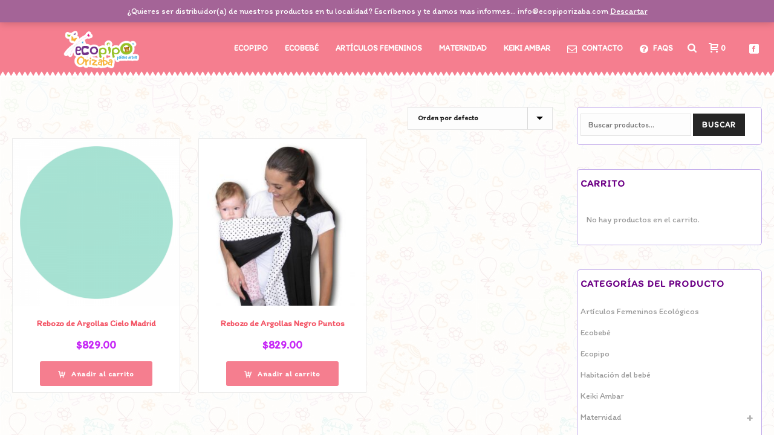

--- FILE ---
content_type: text/html; charset=UTF-8
request_url: https://ecopiporizaba.com/categoria-producto/maternidad/portabebes-ergonomicos/rebozo-de-argollas-portabebes-ergonomicos
body_size: 25546
content:
<!DOCTYPE html><html lang="es" ><head><meta charset="UTF-8" /><meta name="viewport" content="width=device-width, initial-scale=1.0, minimum-scale=1.0, maximum-scale=1.0, user-scalable=0" /><meta http-equiv="X-UA-Compatible" content="IE=edge,chrome=1" /><meta name="format-detection" content="telephone=no"><link media="all" href="https://ecopiporizaba.com/wp-content/cache/autoptimize/css/autoptimize_5be7163983db915e2372d1a1cb793185.css" rel="stylesheet" /><link media="only screen and (max-width: 768px)" href="https://ecopiporizaba.com/wp-content/cache/autoptimize/css/autoptimize_541e2ced151704f4ff1844c6de47ec02.css" rel="stylesheet" /><title>Rebozo de Argollas &#8211; Ecopipo Orizaba</title> <script type="text/javascript">var ajaxurl = "https://ecopiporizaba.com/wp-admin/admin-ajax.php";</script><meta name='robots' content='max-image-preview:large' /><link rel='dns-prefetch' href='//s.w.org' /><link rel="alternate" type="application/rss+xml" title="Ecopipo Orizaba &raquo; Feed" href="https://ecopiporizaba.com/feed" /><link rel="alternate" type="application/rss+xml" title="Ecopipo Orizaba &raquo; Feed de los comentarios" href="https://ecopiporizaba.com/comments/feed" /><link rel="shortcut icon" href="https://ecopiporizaba.com/wp-content/uploads/2018/11/favicon.png"  /><link rel="alternate" type="application/rss+xml" title="Ecopipo Orizaba &raquo; Rebozo de Argollas Categoría Feed" href="https://ecopiporizaba.com/categoria-producto/maternidad/portabebes-ergonomicos/rebozo-de-argollas-portabebes-ergonomicos/feed" /> <script type="text/javascript">window.abb = {};php = {};window.PHP = {};PHP.ajax = "https://ecopiporizaba.com/wp-admin/admin-ajax.php";PHP.wp_p_id = "";var mk_header_parallax, mk_banner_parallax, mk_page_parallax, mk_footer_parallax, mk_body_parallax;var mk_images_dir = "https://ecopiporizaba.com/wp-content/themes/jupiter/assets/images",mk_theme_js_path = "https://ecopiporizaba.com/wp-content/themes/jupiter/assets/js",mk_theme_dir = "https://ecopiporizaba.com/wp-content/themes/jupiter",mk_captcha_placeholder = "Enter Captcha",mk_captcha_invalid_txt = "Invalid. Try again.",mk_captcha_correct_txt = "Captcha correct.",mk_responsive_nav_width = 1140,mk_vertical_header_back = "Volver",mk_vertical_header_anim = "1",mk_check_rtl = true,mk_grid_width = 1140,mk_ajax_search_option = "beside_nav",mk_preloader_bg_color = "#fff",mk_accent_color = "#f2374a",mk_go_to_top =  "true",mk_smooth_scroll =  "true",mk_preloader_bar_color = "#f2374a",mk_preloader_logo = "";mk_typekit_id   = "",mk_google_fonts = ["Gochi Hand:100italic,200italic,300italic,400italic,500italic,600italic,700italic,800italic,900italic,100,200,300,400,500,600,700,800,900","Itim:100italic,200italic,300italic,400italic,500italic,600italic,700italic,800italic,900italic,100,200,300,400,500,600,700,800,900"],mk_global_lazyload = true;</script> <style id='theme-styles-inline-css' type='text/css'>body { background-color:#fff; } .hb-custom-header #mk-page-introduce, #mk-page-introduce { background-color:#ffffff;background-image:url(https://ecopiporizaba.com/wp-content/uploads/2018/11/fondoparaheader.jpg);background-position:center center;background-size:cover;-webkit-background-size:cover;-moz-background-size:cover; } .hb-custom-header > div, .mk-header-bg { background-color:rgba(255,255,255,0);background-image:url(https://ecopiporizaba.com/wp-content/uploads/2018/11/fondoheader3-01.png);background-repeat:repeat-x;background-position:left bottom;background-attachment:scroll; } .mk-classic-nav-bg { background-color:rgba(0,0,0,0); } .master-holder-bg { background-color:#fff;background-image:url(https://ecopiporizaba.com/wp-content/uploads/2018/11/pageback-1.jpg);background-repeat:repeat; } #mk-footer { background-color:rgba(61,64,69,0);background-image:url(https://ecopiporizaba.com/wp-content/uploads/2018/11/footerbueno-01.png);background-repeat:repeat-x; } #mk-boxed-layout { -webkit-box-shadow:0 0 px rgba(0, 0, 0, ); -moz-box-shadow:0 0 px rgba(0, 0, 0, ); box-shadow:0 0 px rgba(0, 0, 0, ); } .mk-news-tab .mk-tabs-tabs .is-active a, .mk-fancy-title.pattern-style span, .mk-fancy-title.pattern-style.color-gradient span:after, .page-bg-color { background-color:#fff; } .page-title { font-size:54px; color:#ffffff; text-transform:uppercase; font-weight:400; letter-spacing:2px; } .page-subtitle { font-size:14px; line-height:100%; color:#a3a3a3; font-size:14px; text-transform:none; } .mk-header { border-bottom:1px solid rgba(237,237,237,0); } .mk-header.sticky-style-fixed.a-sticky .mk-header-holder{ border-bottom:1px solid rgba(237,237,237,0); } .header-style-1 .mk-header-padding-wrapper, .header-style-2 .mk-header-padding-wrapper, .header-style-3 .mk-header-padding-wrapper { padding-top:126px; } .mk-process-steps[max-width~="950px"] ul::before { display:none !important; } .mk-process-steps[max-width~="950px"] li { margin-bottom:30px !important; width:100% !important; text-align:center; } .mk-event-countdown-ul[max-width~="750px"] li { width:90%; display:block; margin:0 auto 15px; } .compose-mode .vc_element-name .vc_btn-content { height:auto !important; } body { font-family:Gochi Hand } body, p:not(.form-row):not(.woocommerce-mini-cart__empty-message):not(.woocommerce-mini-cart__total):not(.woocommerce-mini-cart__buttons):not(.mk-product-total-name):not(.woocommerce-result-count), .woocommerce-customer-details address, textarea,input,select,button, #mk-footer-navigation ul li a, .mk-footer-copyright { font-family:Itim } @font-face { font-family:'star'; src:url('https://ecopiporizaba.com/wp-content/themes/jupiter/assets/stylesheet/fonts/star/font.eot'); src:url('https://ecopiporizaba.com/wp-content/themes/jupiter/assets/stylesheet/fonts/star/font.eot?#iefix') format('embedded-opentype'), url('https://ecopiporizaba.com/wp-content/themes/jupiter/assets/stylesheet/fonts/star/font.woff') format('woff'), url('https://ecopiporizaba.com/wp-content/themes/jupiter/assets/stylesheet/fonts/star/font.ttf') format('truetype'), url('https://ecopiporizaba.com/wp-content/themes/jupiter/assets/stylesheet/fonts/star/font.svg#star') format('svg'); font-weight:normal; font-style:normal; } @font-face { font-family:'WooCommerce'; src:url('https://ecopiporizaba.com/wp-content/themes/jupiter/assets/stylesheet/fonts/woocommerce/font.eot'); src:url('https://ecopiporizaba.com/wp-content/themes/jupiter/assets/stylesheet/fonts/woocommerce/font.eot?#iefix') format('embedded-opentype'), url('https://ecopiporizaba.com/wp-content/themes/jupiter/assets/stylesheet/fonts/woocommerce/font.woff') format('woff'), url('https://ecopiporizaba.com/wp-content/themes/jupiter/assets/stylesheet/fonts/woocommerce/font.ttf') format('truetype'), url('https://ecopiporizaba.com/wp-content/themes/jupiter/assets/stylesheet/fonts/woocommerce/font.svg#WooCommerce') format('svg'); font-weight:normal; font-style:normal; }#mk-page-introduce{ display:none !important;} .main-navigation-ul>li.no-mega-menu ul.sub-menu li.menu-item a.menu-item-link{ padding :5px 20px !important; } .woocommerce-account .woocommerce-MyAccount-navigation{ background:#FFFFFF !important; } .has-mega-menu>ul.sub-menu>li>ul.sub-menu li.menu-item a.menu-item-link{ padding:3px 3px !important; line-height:12px !important; }</style><link rel='stylesheet' id='theme-options-css'  href='https://ecopiporizaba.com/wp-content/cache/autoptimize/css/autoptimize_single_5c0630acfb29bb3583e5c3095fe408a6.css?ver=1669349077' type='text/css' media='all' /><link rel='stylesheet' id='bsf-Defaults-css'  href='https://ecopiporizaba.com/wp-content/cache/autoptimize/css/autoptimize_single_36ea4805809e6b690c2f5126a0808297.css?ver=6.0.11' type='text/css' media='all' /> <script type='text/javascript' id='mk-webfontloader-js-after'>WebFontConfig = {
	timeout: 2000
}

if ( mk_typekit_id.length > 0 ) {
	WebFontConfig.typekit = {
		id: mk_typekit_id
	}
}

if ( mk_google_fonts.length > 0 ) {
	WebFontConfig.google = {
		families:  mk_google_fonts
	}
}

if ( (mk_google_fonts.length > 0 || mk_typekit_id.length > 0) && navigator.userAgent.indexOf("Speed Insights") == -1) {
	WebFont.load( WebFontConfig );
}</script> <script type='text/javascript' src='https://ecopiporizaba.com/wp-includes/js/jquery/jquery.min.js?ver=3.6.0' id='jquery-core-js'></script> <script type='text/javascript' id='wc-add-to-cart-js-extra'>var wc_add_to_cart_params = {"ajax_url":"\/wp-admin\/admin-ajax.php","wc_ajax_url":"\/?wc-ajax=%%endpoint%%","i18n_view_cart":"Ver carrito","cart_url":"https:\/\/ecopiporizaba.com\/carrito","is_cart":"","cart_redirect_after_add":"no"};</script> <link rel="https://api.w.org/" href="https://ecopiporizaba.com/wp-json/" /><link rel="alternate" type="application/json" href="https://ecopiporizaba.com/wp-json/wp/v2/product_cat/712" /><link rel="EditURI" type="application/rsd+xml" title="RSD" href="https://ecopiporizaba.com/xmlrpc.php?rsd" /><link rel="wlwmanifest" type="application/wlwmanifest+xml" href="https://ecopiporizaba.com/wp-includes/wlwmanifest.xml" /><meta name="generator" content="WordPress 6.0.11" /><meta name="generator" content="WooCommerce 6.6.1" /> <script>var isTest = false;</script><meta itemprop="author" content="" /><meta itemprop="datePublished" content="23 febrero, 2019" /><meta itemprop="dateModified" content="26 noviembre, 2024" /><meta itemprop="publisher" content="Ecopipo Orizaba" /> <noscript><style>.woocommerce-product-gallery{ opacity: 1 !important; }</style></noscript><meta name="generator" content="Powered by WPBakery Page Builder - drag and drop page builder for WordPress."/> <!--[if lte IE 9]><link rel="stylesheet" type="text/css" href="https://ecopiporizaba.com/wp-content/plugins/js_composer_theme/assets/css/vc_lte_ie9.min.css" media="screen"><![endif]--><link rel="icon" href="https://ecopiporizaba.com/wp-content/uploads/2020/11/cropped-logoecopipo-mariposas-2020-orizaba-01-e1688254049298-32x32.png" sizes="32x32" /><link rel="icon" href="https://ecopiporizaba.com/wp-content/uploads/2020/11/cropped-logoecopipo-mariposas-2020-orizaba-01-e1688254049298-192x192.png" sizes="192x192" /><link rel="apple-touch-icon" href="https://ecopiporizaba.com/wp-content/uploads/2020/11/cropped-logoecopipo-mariposas-2020-orizaba-01-e1688254049298-180x180.png" /><meta name="msapplication-TileImage" content="https://ecopiporizaba.com/wp-content/uploads/2020/11/cropped-logoecopipo-mariposas-2020-orizaba-01-e1688254049298-270x270.png" /><meta name="generator" content="Jupiter | Shared by VestaThemes.com 6.1.5" /><noscript><style type="text/css">.wpb_animate_when_almost_visible { opacity: 1; }</style></noscript></head><body data-rsssl=1 class="archive tax-product_cat term-rebozo-de-argollas-portabebes-ergonomicos term-712 theme-jupiter woocommerce woocommerce-page woocommerce-demo-store woocommerce-no-js mk-customizer columns-3 mk-sh-pl-hover-style-zoom wpb-js-composer js-comp-ver-5.5.5 vc_responsive" itemscope="itemscope" itemtype="https://schema.org/WebPage"  data-adminbar=""><div id="top-of-page"></div><div id="mk-boxed-layout"><div id="mk-theme-container" ><header data-height='90'
 data-sticky-height='55'
 data-responsive-height='90'
 data-transparent-skin=''
 data-header-style='1'
 data-sticky-style='fixed'
 data-sticky-offset='header' id="mk-header-1" class="mk-header header-style-1 header-align-left  toolbar-true menu-hover-3 sticky-style-fixed mk-background-stretch boxed-header " role="banner" itemscope="itemscope" itemtype="https://schema.org/WPHeader" ><div class="mk-header-holder"><div class="mk-header-toolbar"><div class="mk-grid header-grid"><div class="mk-header-toolbar-holder"> <span class="header-toolbar-contact"> <svg  class="mk-svg-icon" data-name="mk-moon-phone-3" data-cacheid="icon-6971d99aa02c0" style=" height:16px; width: 16px; "  xmlns="http://www.w3.org/2000/svg" viewBox="0 0 512 512"><path d="M457.153 103.648c53.267 30.284 54.847 62.709 54.849 85.349v3.397c0 5.182-4.469 9.418-9.928 9.418h-120.146c-5.459 0-9.928-4.236-9.928-9.418v-11.453c0-28.605-27.355-33.175-42.449-35.605-15.096-2.426-52.617-4.777-73.48-4.777h-.14300000000000002c-20.862 0-58.387 2.35-73.48 4.777-15.093 2.427-42.449 6.998-42.449 35.605v11.453c0 5.182-4.469 9.418-9.926 9.418h-120.146c-5.457 0-9.926-4.236-9.926-9.418v-3.397c0-22.64 1.58-55.065 54.847-85.349 63.35-36.01 153.929-39.648 201.08-39.648l.077.078.066-.078c47.152 0 137.732 3.634 201.082 39.648zm-201.152 88.352c-28.374 0-87.443 2.126-117.456 38.519-30.022 36.383-105.09 217.481-38.147 217.481h311.201c66.945 0-8.125-181.098-38.137-217.481-30.018-36.393-89.1-38.519-117.461-38.519zm-.001 192c-35.346 0-64-28.653-64-64s28.654-64 64-64c35.347 0 64 28.653 64 64s-28.653 64-64 64z"/></svg> <a href="tel:2721703049">2721703049</a> </span> <span class="header-toolbar-contact"> <svg  class="mk-svg-icon" data-name="mk-moon-envelop" data-cacheid="icon-6971d99aa0478" style=" height:16px; width: 16px; "  xmlns="http://www.w3.org/2000/svg" viewBox="0 0 512 512"><path d="M480 64h-448c-17.6 0-32 14.4-32 32v320c0 17.6 14.4 32 32 32h448c17.6 0 32-14.4 32-32v-320c0-17.6-14.4-32-32-32zm-32 64v23l-192 113.143-192-113.143v-23h384zm-384 256v-177.286l192 113.143 192-113.143v177.286h-384z"/></svg> <a href="mailto:&#105;&#110;fo&#64;ec&#111;p&#105;&#112;o&#114;i&#122;a&#98;&#97;.&#99;&#111;&#109;">&#105;nf&#111;&#64;&#101;&#99;op&#105;p&#111;&#114;iza&#98;a.c&#111;m</a> </span> <span class="mk-header-tagline">Pañales de tela en Orizaba, Veracruz</span><div class="mk-header-login"> <a href="#" id="mk-header-login-button" class="mk-login-link mk-toggle-trigger"><svg  class="mk-svg-icon" data-name="mk-moon-user-8" data-cacheid="icon-6971d99aa070b" style=" height:16px; width: 16px; "  xmlns="http://www.w3.org/2000/svg" viewBox="0 0 512 512"><path d="M160 352a96 96 12780 1 0 192 0 96 96 12780 1 0-192 0zm96-128c-106.039 0-192-100.289-192-224h64c0 88.365 57.307 160 128 160 70.691 0 128-71.635 128-160h64c0 123.711-85.962 224-192 224z" transform="scale(1 -1) translate(0 -480)"/></svg>Área de Usuario</a><div class="mk-login-register mk-box-to-trigger"><div id="mk-login-panel"><form id="mk_login_form" name="mk_login_form" method="post" class="mk-login-form" action="https://ecopiporizaba.com/wp-login.php"> <span class="form-section"> <label for="log">Usuario</label> <input type="text" id="username" name="log" class="text-input"> </span> <span class="form-section"> <label for="pwd">Contraseña</label> <input type="password" id="password" name="pwd" class="text-input"> </span> <label class="mk-login-remember"> <input type="checkbox" name="rememberme" id="rememberme" value="forever">Recordarme </label> <input type="submit" id="login" name="submit_button" class="accent-bg-color button" value="ENTRAR"> <input type="hidden" id="security" name="security" value="bd84b8723f" /><input type="hidden" name="_wp_http_referer" value="/categoria-producto/maternidad/portabebes-ergonomicos/rebozo-de-argollas-portabebes-ergonomicos" /><div class="register-login-links"> <a href="#" class="mk-forget-password">Forgot?</a></div><div class="clearboth"></div><p class="mk-login-status"></p></form></div><div class="mk-forget-panel"> <span class="mk-login-title">¿Ha olvidado su contraseña?</span><form id="forgot_form" name="login_form" method="post" class="mk-forget-password-form" action="https://ecopiporizaba.com/wp-login.php?action=lostpassword"> <span class="form-section"> <label for="user_login">Username or E-mail</label> <input type="text" id="forgot-email" name="user_login" class="text-input"> </span> <span class="form-section"> <input type="submit" id="recover" name="submit" class="accent-bg-color button" value="Obtener nueva contraseña"> </span><div class="register-login-links"> <a class="mk-return-login" href="#">Remembered Password?</a></div></form></div></div></div></div></div></div><div class="mk-header-inner add-header-height"><div class="mk-header-bg "></div><div class="mk-toolbar-resposnive-icon"><svg  class="mk-svg-icon" data-name="mk-icon-chevron-down" data-cacheid="icon-6971d99aa0871" xmlns="http://www.w3.org/2000/svg" viewBox="0 0 1792 1792"><path d="M1683 808l-742 741q-19 19-45 19t-45-19l-742-741q-19-19-19-45.5t19-45.5l166-165q19-19 45-19t45 19l531 531 531-531q19-19 45-19t45 19l166 165q19 19 19 45.5t-19 45.5z"/></svg></div><div class="mk-grid header-grid"><div class="mk-header-nav-container one-row-style menu-hover-style-3" role="navigation" itemscope="itemscope" itemtype="https://schema.org/SiteNavigationElement" ><nav class="mk-main-navigation js-main-nav"><ul id="menu-principal" class="main-navigation-ul"><li id="menu-item-6978" class="menu-item menu-item-type-taxonomy menu-item-object-product_cat menu-item-has-children no-mega-menu"><a class="menu-item-link js-smooth-scroll"  href="https://ecopiporizaba.com/categoria-producto/ecopipo">Ecopipo</a><ul style="" class="sub-menu "><li id="menu-item-1017696" class="menu-item menu-item-type- menu-item-object- menu-item-has-children"><a class="menu-item-link js-smooth-scroll"  href="https://ecopiporizaba.com/categoria-producto/ecopipo/panales">Pañales</a><i class="menu-sub-level-arrow"><svg  class="mk-svg-icon" data-name="mk-icon-angle-right" data-cacheid="icon-6971d99aadff3" style=" height:16px; width: 5.7142857142857px; "  xmlns="http://www.w3.org/2000/svg" viewBox="0 0 640 1792"><path d="M595 960q0 13-10 23l-466 466q-10 10-23 10t-23-10l-50-50q-10-10-10-23t10-23l393-393-393-393q-10-10-10-23t10-23l50-50q10-10 23-10t23 10l466 466q10 10 10 23z"/></svg></i><ul style="" class="sub-menu "><li id="menu-item-2028415" class="menu-item menu-item-type- menu-item-object-"><a class="menu-item-link js-smooth-scroll"  href="https://ecopiporizaba.com/categoria-producto/ecopipo/panales/panales-bolsillo-lisos">Pañal Premium Liso</a></li><li id="menu-item-2028416" class="menu-item menu-item-type- menu-item-object-"><a class="menu-item-link js-smooth-scroll"  href="https://ecopiporizaba.com/categoria-producto/ecopipo/panales/panales-bolsillo-estampados">Pañal Premium Estampado</a></li><li id="menu-item-2028417" class="menu-item menu-item-type- menu-item-object-"><a class="menu-item-link js-smooth-scroll"  href="https://ecopiporizaba.com/categoria-producto/ecopipo/panales/panales-recien-nacido-lisos">Pañal Prematuro</a></li><li id="menu-item-2028418" class="menu-item menu-item-type- menu-item-object-"><a class="menu-item-link js-smooth-scroll"  href="https://ecopiporizaba.com/categoria-producto/ecopipo/panales/panal-predoblado">Pañal Predoblado</a></li><li id="menu-item-2028419" class="menu-item menu-item-type- menu-item-object-"><a class="menu-item-link js-smooth-scroll"  href="https://ecopiporizaba.com/categoria-producto/ecopipo/panales/panales-nocturnos">Pañal Nocturno</a></li><li id="menu-item-2028420" class="menu-item menu-item-type- menu-item-object-"><a class="menu-item-link js-smooth-scroll"  href="https://ecopiporizaba.com/categoria-producto/ecopipo/panales/calzon-entrenador">Calzón Entrenador</a></li><li id="menu-item-2028421" class="menu-item menu-item-type- menu-item-object-"><a class="menu-item-link js-smooth-scroll"  href="https://ecopiporizaba.com/categoria-producto/ecopipo/panales/tallas-especiales">Pañal Kids</a></li><li id="menu-item-2028422" class="menu-item menu-item-type- menu-item-object-"><a class="menu-item-link js-smooth-scroll"  href="https://ecopiporizaba.com/categoria-producto/ecopipo/panales/panal-adulto">Pañal Adulto</a></li><li id="menu-item-2028423" class="menu-item menu-item-type- menu-item-object-"><a class="menu-item-link js-smooth-scroll"  href="https://ecopiporizaba.com/categoria-producto/ecopipo/panales/outlet">Outlet</a></li></ul></li><li id="menu-item-1017706" class="menu-item menu-item-type- menu-item-object- menu-item-has-children"><a class="menu-item-link js-smooth-scroll"  href="https://ecopiporizaba.com/categoria-producto/ecopipo/accesorios">Accesorios</a><i class="menu-sub-level-arrow"><svg  class="mk-svg-icon" data-name="mk-icon-angle-right" data-cacheid="icon-6971d99aaee50" style=" height:16px; width: 5.7142857142857px; "  xmlns="http://www.w3.org/2000/svg" viewBox="0 0 640 1792"><path d="M595 960q0 13-10 23l-466 466q-10 10-23 10t-23-10l-50-50q-10-10-10-23t10-23l393-393-393-393q-10-10-10-23t10-23l50-50q10-10 23-10t23 10l466 466q10 10 10 23z"/></svg></i><ul style="" class="sub-menu "><li id="menu-item-2028435" class="menu-item menu-item-type- menu-item-object-"><a class="menu-item-link js-smooth-scroll"  href="https://ecopiporizaba.com/categoria-producto/ecopipo/accesorios/absorbentes-extra">Absorbentes Extra</a></li><li id="menu-item-2028436" class="menu-item menu-item-type- menu-item-object-"><a class="menu-item-link js-smooth-scroll"  href="https://ecopiporizaba.com/categoria-producto/ecopipo/accesorios/liners-de-tela">Liners de Tela</a></li><li id="menu-item-2028437" class="menu-item menu-item-type- menu-item-object-"><a class="menu-item-link js-smooth-scroll"  href="https://ecopiporizaba.com/categoria-producto/ecopipo/accesorios/leggins">Leggins</a></li><li id="menu-item-2028438" class="menu-item menu-item-type- menu-item-object-"><a class="menu-item-link js-smooth-scroll"  href="https://ecopiporizaba.com/categoria-producto/ecopipo/accesorios/panoletas">Pañoletas</a></li><li id="menu-item-2028439" class="menu-item menu-item-type- menu-item-object-"><a class="menu-item-link js-smooth-scroll"  href="https://ecopiporizaba.com/categoria-producto/ecopipo/accesorios/loncheras">Loncheras</a></li><li id="menu-item-2028440" class="menu-item menu-item-type- menu-item-object-"><a class="menu-item-link js-smooth-scroll"  href="https://ecopiporizaba.com/categoria-producto/ecopipo/accesorios/mochilas">Mochilas</a></li><li id="menu-item-2028441" class="menu-item menu-item-type- menu-item-object-"><a class="menu-item-link js-smooth-scroll"  href="https://ecopiporizaba.com/categoria-producto/ecopipo/accesorios/pipo-peluche">Pipo Peluche</a></li><li id="menu-item-2028442" class="menu-item menu-item-type- menu-item-object-"><a class="menu-item-link js-smooth-scroll"  href="https://ecopiporizaba.com/categoria-producto/ecopipo/accesorios/cubrebocas-de-tela">Cubrebocas de Tela</a></li><li id="menu-item-2028443" class="menu-item menu-item-type- menu-item-object-"><a class="menu-item-link js-smooth-scroll"  href="https://ecopiporizaba.com/categoria-producto/ecopipo/accesorios/bolsas-para-panales">Bolsas para Pañales</a></li><li id="menu-item-2028444" class="menu-item menu-item-type- menu-item-object-"><a class="menu-item-link js-smooth-scroll"  href="https://ecopiporizaba.com/categoria-producto/ecopipo/accesorios/batitas">Batitas</a></li><li id="menu-item-2028445" class="menu-item menu-item-type- menu-item-object-"><a class="menu-item-link js-smooth-scroll"  href="https://ecopiporizaba.com/categoria-producto/ecopipo/accesorios/baberos">Baberos</a></li><li id="menu-item-2028446" class="menu-item menu-item-type- menu-item-object-"><a class="menu-item-link js-smooth-scroll"  href="https://ecopiporizaba.com/categoria-producto/ecopipo/accesorios/toallitas-lavables-paquete-10-pzas">Toallitas Lavables Paquete 10 pzas.</a></li><li id="menu-item-2028447" class="menu-item menu-item-type- menu-item-object-"><a class="menu-item-link js-smooth-scroll"  href="https://ecopiporizaba.com/categoria-producto/ecopipo/accesorios/cambiadores">Cambiadores</a></li><li id="menu-item-2028448" class="menu-item menu-item-type- menu-item-object-"><a class="menu-item-link js-smooth-scroll"  href="https://ecopiporizaba.com/categoria-producto/ecopipo/accesorios/cobijas">Cobijas</a></li><li id="menu-item-2028449" class="menu-item menu-item-type- menu-item-object-"><a class="menu-item-link js-smooth-scroll"  href="https://ecopiporizaba.com/categoria-producto/ecopipo/accesorios/bolsas-malla">Bolsas Malla</a></li><li id="menu-item-2028450" class="menu-item menu-item-type- menu-item-object-"><a class="menu-item-link js-smooth-scroll"  href="https://ecopiporizaba.com/categoria-producto/ecopipo/accesorios/cepillo-lavado-de-panales">Cepillo Lavado de Pañales</a></li><li id="menu-item-2028451" class="menu-item menu-item-type- menu-item-object-"><a class="menu-item-link js-smooth-scroll"  href="https://ecopiporizaba.com/categoria-producto/ecopipo/accesorios/chamarra-osito">Chamarra Osito</a></li><li id="menu-item-2028452" class="menu-item menu-item-type- menu-item-object-"><a class="menu-item-link js-smooth-scroll"  href="https://ecopiporizaba.com/categoria-producto/ecopipo/accesorios/llaveros-promocionales">Llaveros Promocionales</a></li><li id="menu-item-2028453" class="menu-item menu-item-type- menu-item-object-"><a class="menu-item-link js-smooth-scroll"  href="https://ecopiporizaba.com/categoria-producto/ecopipo/accesorios/toallitas-humedas">Toallitas Humedas</a></li><li id="menu-item-2028454" class="menu-item menu-item-type- menu-item-object-"><a class="menu-item-link js-smooth-scroll"  href="https://ecopiporizaba.com/categoria-producto/ecopipo/accesorios/banditas-para-bebe">Banditas para Bebé</a></li></ul></li><li id="menu-item-1017727" class="menu-item menu-item-type- menu-item-object- menu-item-has-children"><a class="menu-item-link js-smooth-scroll"  href="https://ecopiporizaba.com/categoria-producto/ecopipo/natacion">Natación</a><i class="menu-sub-level-arrow"><svg  class="mk-svg-icon" data-name="mk-icon-angle-right" data-cacheid="icon-6971d99ab05d4" style=" height:16px; width: 5.7142857142857px; "  xmlns="http://www.w3.org/2000/svg" viewBox="0 0 640 1792"><path d="M595 960q0 13-10 23l-466 466q-10 10-23 10t-23-10l-50-50q-10-10-10-23t10-23l393-393-393-393q-10-10-10-23t10-23l50-50q10-10 23-10t23 10l466 466q10 10 10 23z"/></svg></i><ul style="" class="sub-menu "><li id="menu-item-2028477" class="menu-item menu-item-type- menu-item-object-"><a class="menu-item-link js-smooth-scroll"  href="https://ecopiporizaba.com/categoria-producto/ecopipo/natacion/panal-natacion">Pañal Natación</a></li><li id="menu-item-2028478" class="menu-item menu-item-type- menu-item-object-"><a class="menu-item-link js-smooth-scroll"  href="https://ecopiporizaba.com/categoria-producto/ecopipo/natacion/playera-natacion">Playera Natación</a></li><li id="menu-item-2028479" class="menu-item menu-item-type- menu-item-object-"><a class="menu-item-link js-smooth-scroll"  href="https://ecopiporizaba.com/categoria-producto/ecopipo/natacion/panal-natacion-kids">Pañal Natación Kids</a></li></ul></li><li id="menu-item-1017731" class="menu-item menu-item-type- menu-item-object- menu-item-has-children"><a class="menu-item-link js-smooth-scroll"  href="https://ecopiporizaba.com/categoria-producto/ecopipo/cubiertas">Cubiertas</a><i class="menu-sub-level-arrow"><svg  class="mk-svg-icon" data-name="mk-icon-angle-right" data-cacheid="icon-6971d99ab0bb4" style=" height:16px; width: 5.7142857142857px; "  xmlns="http://www.w3.org/2000/svg" viewBox="0 0 640 1792"><path d="M595 960q0 13-10 23l-466 466q-10 10-23 10t-23-10l-50-50q-10-10-10-23t10-23l393-393-393-393q-10-10-10-23t10-23l50-50q10-10 23-10t23 10l466 466q10 10 10 23z"/></svg></i><ul style="" class="sub-menu "><li id="menu-item-2028485" class="menu-item menu-item-type- menu-item-object-"><a class="menu-item-link js-smooth-scroll"  href="https://ecopiporizaba.com/categoria-producto/ecopipo/cubiertas/cubiertas-recien-nacido">Cubierta Prematuro Lisa</a></li><li id="menu-item-2028486" class="menu-item menu-item-type- menu-item-object-"><a class="menu-item-link js-smooth-scroll"  href="https://ecopiporizaba.com/categoria-producto/ecopipo/cubiertas/cubierta-lisa-unitalla-velcro">Cubierta Unitalla Lisa</a></li><li id="menu-item-2028487" class="menu-item menu-item-type- menu-item-object-"><a class="menu-item-link js-smooth-scroll"  href="https://ecopiporizaba.com/categoria-producto/ecopipo/cubiertas/cubierta-estampada-unitalla-velcro">Cubierta Unitalla Estampada</a></li></ul></li><li id="menu-item-1017735" class="menu-item menu-item-type- menu-item-object-"><a class="menu-item-link js-smooth-scroll"  href="https://ecopiporizaba.com/categoria-producto/ecopipo/lavado-y-cuidado">Lavado y Cuidado</a></li><li id="menu-item-1017736" class="menu-item menu-item-type- menu-item-object-"><a class="menu-item-link js-smooth-scroll"  href="https://ecopiporizaba.com/categoria-producto/ecopipo/outlet-panales">Outlet</a></li><li id="menu-item-1017737" class="menu-item menu-item-type- menu-item-object-"><a class="menu-item-link js-smooth-scroll"  href="https://ecopiporizaba.com/categoria-producto/ecopipo/articulos-promocionales-para-distribuidora">Artículos Promocionales para Distribuidora</a></li></ul></li><li id="menu-item-10973" class="menu-item menu-item-type-taxonomy menu-item-object-product_cat menu-item-has-children no-mega-menu"><a class="menu-item-link js-smooth-scroll"  href="https://ecopiporizaba.com/categoria-producto/ecobebe">Ecobebé</a><ul style="" class="sub-menu "><li id="menu-item-1021733" class="menu-item menu-item-type- menu-item-object-"><a class="menu-item-link js-smooth-scroll"  href="https://ecopiporizaba.com/categoria-producto/ecobebe/panal-todo-en-2">Pañal Todo en 2</a></li><li id="menu-item-1021734" class="menu-item menu-item-type- menu-item-object-"><a class="menu-item-link js-smooth-scroll"  href="https://ecopiporizaba.com/categoria-producto/ecobebe/ecobebe-bolsillo">Pañal Ecobebé Bolsillo</a></li><li id="menu-item-1021735" class="menu-item menu-item-type- menu-item-object-"><a class="menu-item-link js-smooth-scroll"  href="https://ecopiporizaba.com/categoria-producto/ecobebe/absorbentes-extra-ecobebe">Absorbentes Extra</a></li></ul></li><li id="menu-item-6976" class="menu-item menu-item-type-taxonomy menu-item-object-product_cat menu-item-has-children no-mega-menu"><a class="menu-item-link js-smooth-scroll"  href="https://ecopiporizaba.com/categoria-producto/articulos-femeninos-ecologicos">Artículos Femeninos</a><ul style="" class="sub-menu "><li id="menu-item-1017739" class="menu-item menu-item-type- menu-item-object-"><a class="menu-item-link js-smooth-scroll"  href="https://ecopiporizaba.com/categoria-producto/articulos-femeninos-ecologicos/calzon-menstrual">Calzón Menstrual</a></li><li id="menu-item-1017740" class="menu-item menu-item-type- menu-item-object- menu-item-has-children"><a class="menu-item-link js-smooth-scroll"  href="https://ecopiporizaba.com/categoria-producto/articulos-femeninos-ecologicos/copas-menstruales-meluna">Copas Menstruales MeLuna</a><i class="menu-sub-level-arrow"><svg  class="mk-svg-icon" data-name="mk-icon-angle-right" data-cacheid="icon-6971d99ab1a3b" style=" height:16px; width: 5.7142857142857px; "  xmlns="http://www.w3.org/2000/svg" viewBox="0 0 640 1792"><path d="M595 960q0 13-10 23l-466 466q-10 10-23 10t-23-10l-50-50q-10-10-10-23t10-23l393-393-393-393q-10-10-10-23t10-23l50-50q10-10 23-10t23 10l466 466q10 10 10 23z"/></svg></i><ul style="" class="sub-menu "><li id="menu-item-2028505" class="menu-item menu-item-type- menu-item-object-"><a class="menu-item-link js-smooth-scroll"  href="https://ecopiporizaba.com/categoria-producto/articulos-femeninos-ecologicos/copas-menstruales-meluna/copas-shorty">Shorty</a></li><li id="menu-item-2028506" class="menu-item menu-item-type- menu-item-object-"><a class="menu-item-link js-smooth-scroll"  href="https://ecopiporizaba.com/categoria-producto/articulos-femeninos-ecologicos/copas-menstruales-meluna/classic-copas-menstruales">Classic</a></li><li id="menu-item-2028507" class="menu-item menu-item-type- menu-item-object-"><a class="menu-item-link js-smooth-scroll"  href="https://ecopiporizaba.com/categoria-producto/articulos-femeninos-ecologicos/copas-menstruales-meluna/soft-copas-menstruales">Soft</a></li><li id="menu-item-2028508" class="menu-item menu-item-type- menu-item-object-"><a class="menu-item-link js-smooth-scroll"  href="https://ecopiporizaba.com/categoria-producto/articulos-femeninos-ecologicos/copas-menstruales-meluna/sport-copas-menstruales">Sport</a></li><li id="menu-item-2028509" class="menu-item menu-item-type- menu-item-object-"><a class="menu-item-link js-smooth-scroll"  href="https://ecopiporizaba.com/categoria-producto/articulos-femeninos-ecologicos/copas-menstruales-meluna/vaso-esterilizador-copas-menstruales">Vaso Esterilizador</a></li></ul></li><li id="menu-item-1017746" class="menu-item menu-item-type- menu-item-object- menu-item-has-children"><a class="menu-item-link js-smooth-scroll"  href="https://ecopiporizaba.com/categoria-producto/articulos-femeninos-ecologicos/toallas-femeninas-ecologicas">Toallas Femeninas Ecológicas</a><i class="menu-sub-level-arrow"><svg  class="mk-svg-icon" data-name="mk-icon-angle-right" data-cacheid="icon-6971d99ab21fe" style=" height:16px; width: 5.7142857142857px; "  xmlns="http://www.w3.org/2000/svg" viewBox="0 0 640 1792"><path d="M595 960q0 13-10 23l-466 466q-10 10-23 10t-23-10l-50-50q-10-10-10-23t10-23l393-393-393-393q-10-10-10-23t10-23l50-50q10-10 23-10t23 10l466 466q10 10 10 23z"/></svg></i><ul style="" class="sub-menu "><li id="menu-item-2028517" class="menu-item menu-item-type- menu-item-object-"><a class="menu-item-link js-smooth-scroll"  href="https://ecopiporizaba.com/categoria-producto/articulos-femeninos-ecologicos/toallas-femeninas-ecologicas/pantiprotector">Pantiprotector</a></li><li id="menu-item-2028518" class="menu-item menu-item-type- menu-item-object-"><a class="menu-item-link js-smooth-scroll"  href="https://ecopiporizaba.com/categoria-producto/articulos-femeninos-ecologicos/toallas-femeninas-ecologicas/pantiprotector-tanga">Pantiprotector Tanga</a></li><li id="menu-item-2028519" class="menu-item menu-item-type- menu-item-object-"><a class="menu-item-link js-smooth-scroll"  href="https://ecopiporizaba.com/categoria-producto/articulos-femeninos-ecologicos/toallas-femeninas-ecologicas/regular">Regular</a></li><li id="menu-item-2028520" class="menu-item menu-item-type- menu-item-object-"><a class="menu-item-link js-smooth-scroll"  href="https://ecopiporizaba.com/categoria-producto/articulos-femeninos-ecologicos/toallas-femeninas-ecologicas/regular-teen">Regular Teen</a></li><li id="menu-item-2028521" class="menu-item menu-item-type- menu-item-object-"><a class="menu-item-link js-smooth-scroll"  href="https://ecopiporizaba.com/categoria-producto/articulos-femeninos-ecologicos/toallas-femeninas-ecologicas/nocturna">Nocturna</a></li><li id="menu-item-2028522" class="menu-item menu-item-type- menu-item-object-"><a class="menu-item-link js-smooth-scroll"  href="https://ecopiporizaba.com/categoria-producto/articulos-femeninos-ecologicos/toallas-femeninas-ecologicas/detergente-para-toallas">Detergente para toallas</a></li><li id="menu-item-2028523" class="menu-item menu-item-type- menu-item-object-"><a class="menu-item-link js-smooth-scroll"  href="https://ecopiporizaba.com/categoria-producto/articulos-femeninos-ecologicos/toallas-femeninas-ecologicas/bolsa-para-toallas">Bolsa para toallas</a></li></ul></li><li id="menu-item-1017754" class="menu-item menu-item-type- menu-item-object-"><a class="menu-item-link js-smooth-scroll"  href="https://ecopiporizaba.com/categoria-producto/articulos-femeninos-ecologicos/toallitas-desmaquillantes">Toallitas Desmaquillantes</a></li><li id="menu-item-1017755" class="menu-item menu-item-type- menu-item-object-"><a class="menu-item-link js-smooth-scroll"  href="https://ecopiporizaba.com/categoria-producto/articulos-femeninos-ecologicos/protectores-de-lactancia">Protectores de lactancia</a></li><li id="menu-item-1017756" class="menu-item menu-item-type- menu-item-object-"><a class="menu-item-link js-smooth-scroll"  href="https://ecopiporizaba.com/categoria-producto/articulos-femeninos-ecologicos/uixi-dispositivo-femenino">Uixi Dispositivo Femenino</a></li></ul></li><li id="menu-item-13690" class="menu-item menu-item-type-taxonomy menu-item-object-product_cat current-product_cat-ancestor menu-item-has-children has-mega-menu"><a class="menu-item-link js-smooth-scroll"  href="https://ecopiporizaba.com/categoria-producto/maternidad">Maternidad</a><ul style="" class="sub-menu mega_col_5"><li id="menu-item-1024471" class="menu-item menu-item-type- menu-item-object- menu-item-has-children mega_col_5 mk_mega_first"><div class="megamenu-title">Artículos para Embarazo</div><ul style="" class="sub-menu mega_col_5"><li id="menu-item-2035253" class="menu-item menu-item-type- menu-item-object-"><a class="menu-item-link js-smooth-scroll"  href="https://ecopiporizaba.com/categoria-producto/maternidad/articulos-para-embarazo-maternidad/agenda-mom-to-be">Agenda mom to be</a></li><li id="menu-item-2035254" class="menu-item menu-item-type- menu-item-object-"><a class="menu-item-link js-smooth-scroll"  href="https://ecopiporizaba.com/categoria-producto/maternidad/articulos-para-embarazo-maternidad/almohadas-articulos-para-embarazo-maternidad">Almohadas</a></li><li id="menu-item-2035255" class="menu-item menu-item-type- menu-item-object-"><a class="menu-item-link js-smooth-scroll"  href="https://ecopiporizaba.com/categoria-producto/maternidad/articulos-para-embarazo-maternidad/blusas-de-maternidad">Blusas de Maternidad</a></li><li id="menu-item-2035256" class="menu-item menu-item-type- menu-item-object-"><a class="menu-item-link js-smooth-scroll"  href="https://ecopiporizaba.com/categoria-producto/maternidad/articulos-para-embarazo-maternidad/cintillos-para-embarazo">Cintillos para Embarazo</a></li><li id="menu-item-2035257" class="menu-item menu-item-type- menu-item-object-"><a class="menu-item-link js-smooth-scroll"  href="https://ecopiporizaba.com/categoria-producto/maternidad/articulos-para-embarazo-maternidad/cinturon-baby-shower">Cinturón Baby Shower</a></li></ul></li><li id="menu-item-1024477" class="menu-item menu-item-type- menu-item-object- menu-item-has-children mega_col_5"><div class="megamenu-title">Artículos para Lactancia</div><ul style="" class="sub-menu mega_col_5"><li id="menu-item-2035265" class="menu-item menu-item-type- menu-item-object-"><a class="menu-item-link js-smooth-scroll"  href="https://ecopiporizaba.com/categoria-producto/maternidad/articulos-para-lactancia-maternidad/baberos-mami-ama-bebe">Baberos Mami Ama Bebé</a></li><li id="menu-item-2035266" class="menu-item menu-item-type- menu-item-object-"><a class="menu-item-link js-smooth-scroll"  href="https://ecopiporizaba.com/categoria-producto/maternidad/articulos-para-lactancia-maternidad/bolsas-recolectoras-articulos-para-lactancia-maternidad">Bolsas Recolectoras</a></li><li id="menu-item-2035267" class="menu-item menu-item-type- menu-item-object-"><a class="menu-item-link js-smooth-scroll"  href="https://ecopiporizaba.com/categoria-producto/maternidad/articulos-para-lactancia-maternidad/vaso-recolector">Vaso Recolector</a></li><li id="menu-item-2035268" class="menu-item menu-item-type- menu-item-object-"><a class="menu-item-link js-smooth-scroll"  href="https://ecopiporizaba.com/categoria-producto/maternidad/articulos-para-lactancia-maternidad/almohadas-articulos-para-lactancia-maternidad-maternidad">Almohadas</a></li><li id="menu-item-2035269" class="menu-item menu-item-type- menu-item-object-"><a class="menu-item-link js-smooth-scroll"  href="https://ecopiporizaba.com/categoria-producto/maternidad/articulos-para-lactancia-maternidad/blusas-de-lactancia-articulos-para-lactancia-maternidad">Blusas de Lactancia</a></li><li id="menu-item-2035270" class="menu-item menu-item-type- menu-item-object-"><a class="menu-item-link js-smooth-scroll"  href="https://ecopiporizaba.com/categoria-producto/maternidad/articulos-para-lactancia-maternidad/gorros-de-lactancia">Gorros de Lactancia</a></li><li id="menu-item-2035271" class="menu-item menu-item-type- menu-item-object-"><a class="menu-item-link js-smooth-scroll"  href="https://ecopiporizaba.com/categoria-producto/maternidad/articulos-para-lactancia-maternidad/mandiles-de-lactancia">Mandiles de Lactancia</a></li><li id="menu-item-2035272" class="menu-item menu-item-type- menu-item-object-"><a class="menu-item-link js-smooth-scroll"  href="https://ecopiporizaba.com/categoria-producto/maternidad/articulos-para-lactancia-maternidad/repetidores">Repetidores</a></li><li id="menu-item-2035273" class="menu-item menu-item-type- menu-item-object-"><a class="menu-item-link js-smooth-scroll"  href="https://ecopiporizaba.com/categoria-producto/maternidad/articulos-para-lactancia-maternidad/respaldo-de-lactancia">Respaldo de Lactancia</a></li></ul></li><li id="menu-item-1024487" class="menu-item menu-item-type- menu-item-object- menu-item-has-children mega_col_5"><div class="megamenu-title">Habitación del bebé</div><ul style="" class="sub-menu mega_col_5"><li id="menu-item-2035285" class="menu-item menu-item-type- menu-item-object-"><a class="menu-item-link js-smooth-scroll"  href="https://ecopiporizaba.com/categoria-producto/maternidad/habitacion-del-bebe-maternidad/bambineto-colecho-con-base">Bambineto Colecho con Base</a></li><li id="menu-item-2035286" class="menu-item menu-item-type- menu-item-object-"><a class="menu-item-link js-smooth-scroll"  href="https://ecopiporizaba.com/categoria-producto/maternidad/habitacion-del-bebe-maternidad/cojin-anticaida">Cojín anticaída</a></li><li id="menu-item-2035287" class="menu-item menu-item-type- menu-item-object-"><a class="menu-item-link js-smooth-scroll"  href="https://ecopiporizaba.com/categoria-producto/maternidad/habitacion-del-bebe-maternidad/cojin-antivuelco">Cojín antivuelco</a></li><li id="menu-item-2035288" class="menu-item menu-item-type- menu-item-object-"><a class="menu-item-link js-smooth-scroll"  href="https://ecopiporizaba.com/categoria-producto/maternidad/habitacion-del-bebe-maternidad/colchones-habitacion-del-bebe-maternidad-maternidad">Colchones</a></li><li id="menu-item-2035289" class="menu-item menu-item-type- menu-item-object-"><a class="menu-item-link js-smooth-scroll"  href="https://ecopiporizaba.com/categoria-producto/maternidad/habitacion-del-bebe-maternidad/costalito-para-bebe">Costalito para bebé</a></li><li id="menu-item-2035290" class="menu-item menu-item-type- menu-item-object-"><a class="menu-item-link js-smooth-scroll"  href="https://ecopiporizaba.com/categoria-producto/maternidad/habitacion-del-bebe-maternidad/edredon-providencia-habitacion-del-bebe-maternidad">Edredón Providencia</a></li><li id="menu-item-2035291" class="menu-item menu-item-type- menu-item-object-"><a class="menu-item-link js-smooth-scroll"  href="https://ecopiporizaba.com/categoria-producto/maternidad/habitacion-del-bebe-maternidad/extensiones-de-panalero-habitacion-del-bebe-maternidad">Extensiones de Pañalero</a></li><li id="menu-item-2035292" class="menu-item menu-item-type- menu-item-object-"><a class="menu-item-link js-smooth-scroll"  href="https://ecopiporizaba.com/categoria-producto/maternidad/habitacion-del-bebe-maternidad/moises-con-base">Moisés con base</a></li><li id="menu-item-2035293" class="menu-item menu-item-type- menu-item-object-"><a class="menu-item-link js-smooth-scroll"  href="https://ecopiporizaba.com/categoria-producto/maternidad/habitacion-del-bebe-maternidad/nido">Nido</a></li><li id="menu-item-2035294" class="menu-item menu-item-type- menu-item-object-"><a class="menu-item-link js-smooth-scroll"  href="https://ecopiporizaba.com/categoria-producto/maternidad/habitacion-del-bebe-maternidad/pouch-de-ducha">Pouch de ducha</a></li><li id="menu-item-2035295" class="menu-item menu-item-type- menu-item-object-"><a class="menu-item-link js-smooth-scroll"  href="https://ecopiporizaba.com/categoria-producto/maternidad/habitacion-del-bebe-maternidad/protectores-anticierre">Protectores Anticierre</a></li><li id="menu-item-2035296" class="menu-item menu-item-type- menu-item-object-"><a class="menu-item-link js-smooth-scroll"  href="https://ecopiporizaba.com/categoria-producto/maternidad/habitacion-del-bebe-maternidad/protectores-cubre-barrotes">Protectores cubre barrotes</a></li><li id="menu-item-2035297" class="menu-item menu-item-type- menu-item-object-"><a class="menu-item-link js-smooth-scroll"  href="https://ecopiporizaba.com/categoria-producto/maternidad/habitacion-del-bebe-maternidad/protectores-orillas">Protectores Orillas</a></li><li id="menu-item-2035298" class="menu-item menu-item-type- menu-item-object-"><a class="menu-item-link js-smooth-scroll"  href="https://ecopiporizaba.com/categoria-producto/maternidad/habitacion-del-bebe-maternidad/tapete-de-actividades">Tapete de actividades</a></li><li id="menu-item-2035299" class="menu-item menu-item-type- menu-item-object-"><a class="menu-item-link js-smooth-scroll"  href="https://ecopiporizaba.com/categoria-producto/maternidad/habitacion-del-bebe-maternidad/tapete-juguetero">Tapete Juguetero</a></li><li id="menu-item-2035300" class="menu-item menu-item-type- menu-item-object-"><a class="menu-item-link js-smooth-scroll"  href="https://ecopiporizaba.com/categoria-producto/maternidad/habitacion-del-bebe-maternidad/toalla-de-bano-con-cuello">Toalla de Baño con cuello</a></li></ul></li><li id="menu-item-1024504" class="menu-item menu-item-type- menu-item-object- menu-item-has-children mega_col_5"><div class="megamenu-title">Paseo del bebé</div><ul style="" class="sub-menu mega_col_5"><li id="menu-item-2035319" class="menu-item menu-item-type- menu-item-object-"><a class="menu-item-link js-smooth-scroll"  href="https://ecopiporizaba.com/categoria-producto/maternidad/paseo-del-bebe-maternidad/arnes-con-mochila-paseo-del-bebe-maternidad">Arnes Con Mochila</a></li><li id="menu-item-2035320" class="menu-item menu-item-type- menu-item-object-"><a class="menu-item-link js-smooth-scroll"  href="https://ecopiporizaba.com/categoria-producto/maternidad/paseo-del-bebe-maternidad/bambineto-colecho">Bambineto Colecho</a></li><li id="menu-item-2035321" class="menu-item menu-item-type- menu-item-object-"><a class="menu-item-link js-smooth-scroll"  href="https://ecopiporizaba.com/categoria-producto/maternidad/paseo-del-bebe-maternidad/cojin-de-viaje-y-descanso">Cojín de viaje y descanso</a></li><li id="menu-item-2035322" class="menu-item menu-item-type- menu-item-object-"><a class="menu-item-link js-smooth-scroll"  href="https://ecopiporizaba.com/categoria-producto/maternidad/paseo-del-bebe-maternidad/impermeable-para-carreola-paseo-del-bebe-maternidad">Impermeable para Carreola</a></li><li id="menu-item-2035323" class="menu-item menu-item-type- menu-item-object-"><a class="menu-item-link js-smooth-scroll"  href="https://ecopiporizaba.com/categoria-producto/maternidad/paseo-del-bebe-maternidad/moises">Moisés</a></li><li id="menu-item-2035324" class="menu-item menu-item-type- menu-item-object-"><a class="menu-item-link js-smooth-scroll"  href="https://ecopiporizaba.com/categoria-producto/maternidad/paseo-del-bebe-maternidad/panaleras">Pañaleras</a></li><li id="menu-item-2035325" class="menu-item menu-item-type- menu-item-object-"><a class="menu-item-link js-smooth-scroll"  href="https://ecopiporizaba.com/categoria-producto/maternidad/paseo-del-bebe-maternidad/protector-de-carriola">Protector de Carriola</a></li><li id="menu-item-2035326" class="menu-item menu-item-type- menu-item-object-"><a class="menu-item-link js-smooth-scroll"  href="https://ecopiporizaba.com/categoria-producto/maternidad/paseo-del-bebe-maternidad/protector-de-carrito-de-super">Protector de Carrito de Super</a></li><li id="menu-item-2035327" class="menu-item menu-item-type- menu-item-object-"><a class="menu-item-link js-smooth-scroll"  href="https://ecopiporizaba.com/categoria-producto/maternidad/paseo-del-bebe-maternidad/protector-de-portabebe">Protector de Portabebé</a></li><li id="menu-item-2035328" class="menu-item menu-item-type- menu-item-object-"><a class="menu-item-link js-smooth-scroll"  href="https://ecopiporizaba.com/categoria-producto/maternidad/paseo-del-bebe-maternidad/protector-de-silla-de-carro">Protector de silla de carro</a></li></ul></li><li id="menu-item-1024515" class="menu-item menu-item-type- menu-item-object- menu-item-has-children mega_col_5"><div class="megamenu-title">Portabebés Ergonómicos</div><ul style="" class="sub-menu mega_col_5"><li id="menu-item-2035341" class="menu-item menu-item-type- menu-item-object-"><a class="menu-item-link js-smooth-scroll"  href="https://ecopiporizaba.com/categoria-producto/maternidad/portabebes-ergonomicos/blusa-canguro">Blusa Canguro</a></li><li id="menu-item-2035342" class="menu-item menu-item-type- menu-item-object-"><a class="menu-item-link js-smooth-scroll"  href="https://ecopiporizaba.com/categoria-producto/maternidad/portabebes-ergonomicos/cobijas-manos-libres">Cobijas Manos Libres</a></li><li id="menu-item-2035343" class="menu-item menu-item-type- menu-item-object-"><a class="menu-item-link js-smooth-scroll"  href="https://ecopiporizaba.com/categoria-producto/maternidad/portabebes-ergonomicos/fulares">Fulares</a></li><li id="menu-item-2035344" class="menu-item menu-item-type- menu-item-object-"><a class="menu-item-link js-smooth-scroll"  href="https://ecopiporizaba.com/categoria-producto/maternidad/portabebes-ergonomicos/mei-tai">Mei-Tai</a></li><li id="menu-item-2035345" class="menu-item menu-item-type- menu-item-object-"><a class="menu-item-link js-smooth-scroll"  href="https://ecopiporizaba.com/categoria-producto/maternidad/portabebes-ergonomicos/mochila-mamihimo">Mochila Mamihimo</a></li><li id="menu-item-2035346" class="menu-item menu-item-type- menu-item-object-"><a class="menu-item-link js-smooth-scroll"  href="https://ecopiporizaba.com/categoria-producto/maternidad/portabebes-ergonomicos/mochilas-ergonomicas-portabebes-ergonomicos">Mochilas Ergonómicas</a></li><li id="menu-item-2035347" class="menu-item menu-item-type- menu-item-object-"><a class="menu-item-link js-smooth-scroll"  href="https://ecopiporizaba.com/categoria-producto/maternidad/portabebes-ergonomicos/rebozo-de-argollas-portabebes-ergonomicos">Rebozo de Argollas</a></li></ul></li></ul></li><li id="menu-item-6979" class="menu-item menu-item-type-taxonomy menu-item-object-product_cat menu-item-has-children no-mega-menu"><a class="menu-item-link js-smooth-scroll"  href="https://ecopiporizaba.com/categoria-producto/keiki-ambar">Keiki Ambar</a><ul style="" class="sub-menu "><li id="menu-item-1017812" class="menu-item menu-item-type- menu-item-object- menu-item-has-children"><a class="menu-item-link js-smooth-scroll"  href="https://ecopiporizaba.com/categoria-producto/keiki-ambar/bebe-keiki-ambar">Bebé</a><i class="menu-sub-level-arrow"><svg  class="mk-svg-icon" data-name="mk-icon-angle-right" data-cacheid="icon-6971d99ab7d1f" style=" height:16px; width: 5.7142857142857px; "  xmlns="http://www.w3.org/2000/svg" viewBox="0 0 640 1792"><path d="M595 960q0 13-10 23l-466 466q-10 10-23 10t-23-10l-50-50q-10-10-10-23t10-23l393-393-393-393q-10-10-10-23t10-23l50-50q10-10 23-10t23 10l466 466q10 10 10 23z"/></svg></i><ul style="" class="sub-menu "><li id="menu-item-2028646" class="menu-item menu-item-type- menu-item-object-"><a class="menu-item-link js-smooth-scroll"  href="https://ecopiporizaba.com/categoria-producto/keiki-ambar/bebe-keiki-ambar/collar-bebe-keiki-ambar">Collar</a></li><li id="menu-item-2028647" class="menu-item menu-item-type- menu-item-object-"><a class="menu-item-link js-smooth-scroll"  href="https://ecopiporizaba.com/categoria-producto/keiki-ambar/bebe-keiki-ambar/collar-piedras-preciosas">Collar Piedras Preciosas</a></li><li id="menu-item-2028648" class="menu-item menu-item-type- menu-item-object-"><a class="menu-item-link js-smooth-scroll"  href="https://ecopiporizaba.com/categoria-producto/keiki-ambar/bebe-keiki-ambar/pulsera-bebe-keiki-ambar">Pulsera</a></li></ul></li><li id="menu-item-1017816" class="menu-item menu-item-type- menu-item-object- menu-item-has-children"><a class="menu-item-link js-smooth-scroll"  href="https://ecopiporizaba.com/categoria-producto/keiki-ambar/nino">Niño</a><i class="menu-sub-level-arrow"><svg  class="mk-svg-icon" data-name="mk-icon-angle-right" data-cacheid="icon-6971d99ab8491" style=" height:16px; width: 5.7142857142857px; "  xmlns="http://www.w3.org/2000/svg" viewBox="0 0 640 1792"><path d="M595 960q0 13-10 23l-466 466q-10 10-23 10t-23-10l-50-50q-10-10-10-23t10-23l393-393-393-393q-10-10-10-23t10-23l50-50q10-10 23-10t23 10l466 466q10 10 10 23z"/></svg></i><ul style="" class="sub-menu "><li id="menu-item-2028654" class="menu-item menu-item-type- menu-item-object-"><a class="menu-item-link js-smooth-scroll"  href="https://ecopiporizaba.com/categoria-producto/keiki-ambar/nino/collar-nino">Collar</a></li></ul></li><li id="menu-item-1017818" class="menu-item menu-item-type- menu-item-object- menu-item-has-children"><a class="menu-item-link js-smooth-scroll"  href="https://ecopiporizaba.com/categoria-producto/keiki-ambar/adulto-keiki-ambar">Adulto</a><i class="menu-sub-level-arrow"><svg  class="mk-svg-icon" data-name="mk-icon-angle-right" data-cacheid="icon-6971d99ab8875" style=" height:16px; width: 5.7142857142857px; "  xmlns="http://www.w3.org/2000/svg" viewBox="0 0 640 1792"><path d="M595 960q0 13-10 23l-466 466q-10 10-23 10t-23-10l-50-50q-10-10-10-23t10-23l393-393-393-393q-10-10-10-23t10-23l50-50q10-10 23-10t23 10l466 466q10 10 10 23z"/></svg></i><ul style="" class="sub-menu "><li id="menu-item-2028658" class="menu-item menu-item-type- menu-item-object-"><a class="menu-item-link js-smooth-scroll"  href="https://ecopiporizaba.com/categoria-producto/keiki-ambar/adulto-keiki-ambar/collar">Collar</a></li><li id="menu-item-2028659" class="menu-item menu-item-type- menu-item-object-"><a class="menu-item-link js-smooth-scroll"  href="https://ecopiporizaba.com/categoria-producto/keiki-ambar/adulto-keiki-ambar/pulsera">Pulsera</a></li></ul></li></ul></li><li id="menu-item-10686" class="menu-item menu-item-type-post_type menu-item-object-page no-mega-menu"><a class="menu-item-link js-smooth-scroll"  href="https://ecopiporizaba.com/quieres-ser-distribuidora"><svg  class="mk-svg-icon" data-name="mk-icon-envelope-o" data-cacheid="icon-6971d99ab8cb1" style=" height:16px; width: 16px; "  xmlns="http://www.w3.org/2000/svg" viewBox="0 0 1792 1792"><path d="M1664 1504v-768q-32 36-69 66-268 206-426 338-51 43-83 67t-86.5 48.5-102.5 24.5h-2q-48 0-102.5-24.5t-86.5-48.5-83-67q-158-132-426-338-37-30-69-66v768q0 13 9.5 22.5t22.5 9.5h1472q13 0 22.5-9.5t9.5-22.5zm0-1051v-24.5l-.5-13-3-12.5-5.5-9-9-7.5-14-2.5h-1472q-13 0-22.5 9.5t-9.5 22.5q0 168 147 284 193 152 401 317 6 5 35 29.5t46 37.5 44.5 31.5 50.5 27.5 43 9h2q20 0 43-9t50.5-27.5 44.5-31.5 46-37.5 35-29.5q208-165 401-317 54-43 100.5-115.5t46.5-131.5zm128-37v1088q0 66-47 113t-113 47h-1472q-66 0-113-47t-47-113v-1088q0-66 47-113t113-47h1472q66 0 113 47t47 113z"/></svg>CONTACTO</a></li><li id="menu-item-10717" class="menu-item menu-item-type-post_type menu-item-object-page has-mega-menu"><a class="menu-item-link js-smooth-scroll"  href="https://ecopiporizaba.com/faqs"><svg  class="mk-svg-icon" data-name="mk-icon-question-circle" data-cacheid="icon-6971d99ab8e3a" style=" height:16px; width: 13.714285714286px; "  xmlns="http://www.w3.org/2000/svg" viewBox="0 0 1536 1792"><path d="M896 1376v-192q0-14-9-23t-23-9h-192q-14 0-23 9t-9 23v192q0 14 9 23t23 9h192q14 0 23-9t9-23zm256-672q0-88-55.5-163t-138.5-116-170-41q-243 0-371 213-15 24 8 42l132 100q7 6 19 6 16 0 25-12 53-68 86-92 34-24 86-24 48 0 85.5 26t37.5 59q0 38-20 61t-68 45q-63 28-115.5 86.5t-52.5 125.5v36q0 14 9 23t23 9h192q14 0 23-9t9-23q0-19 21.5-49.5t54.5-49.5q32-18 49-28.5t46-35 44.5-48 28-60.5 12.5-81zm384 192q0 209-103 385.5t-279.5 279.5-385.5 103-385.5-103-279.5-279.5-103-385.5 103-385.5 279.5-279.5 385.5-103 385.5 103 279.5 279.5 103 385.5z"/></svg>FAQs</a></li></ul></nav><div class="main-nav-side-search"> <a class="mk-search-trigger add-header-height mk-toggle-trigger" href="#"><i class="mk-svg-icon-wrapper"><svg  class="mk-svg-icon" data-name="mk-icon-search" data-cacheid="icon-6971d99ab90b5" style=" height:16px; width: 14.857142857143px; "  xmlns="http://www.w3.org/2000/svg" viewBox="0 0 1664 1792"><path d="M1152 832q0-185-131.5-316.5t-316.5-131.5-316.5 131.5-131.5 316.5 131.5 316.5 316.5 131.5 316.5-131.5 131.5-316.5zm512 832q0 52-38 90t-90 38q-54 0-90-38l-343-342q-179 124-399 124-143 0-273.5-55.5t-225-150-150-225-55.5-273.5 55.5-273.5 150-225 225-150 273.5-55.5 273.5 55.5 225 150 150 225 55.5 273.5q0 220-124 399l343 343q37 37 37 90z"/></svg></i></a><div id="mk-nav-search-wrapper" class="mk-box-to-trigger"><form method="get" id="mk-header-navside-searchform" action="https://ecopiporizaba.com/"> <input type="text" name="s" id="mk-ajax-search-input" autocomplete="off" /> <input type="hidden" id="security" name="security" value="fb9b59133b" /><input type="hidden" name="_wp_http_referer" value="/categoria-producto/maternidad/portabebes-ergonomicos/rebozo-de-argollas-portabebes-ergonomicos" /> <i class="nav-side-search-icon"><input type="submit" value=""/><svg  class="mk-svg-icon" data-name="mk-moon-search-3" data-cacheid="icon-6971d99ab930a" style=" height:16px; width: 16px; "  xmlns="http://www.w3.org/2000/svg" viewBox="0 0 512 512"><path d="M496.131 435.698l-121.276-103.147c-12.537-11.283-25.945-16.463-36.776-15.963 28.628-33.534 45.921-77.039 45.921-124.588 0-106.039-85.961-192-192-192-106.038 0-192 85.961-192 192s85.961 192 192 192c47.549 0 91.054-17.293 124.588-45.922-.5 10.831 4.68 24.239 15.963 36.776l103.147 121.276c17.661 19.623 46.511 21.277 64.11 3.678s15.946-46.449-3.677-64.11zm-304.131-115.698c-70.692 0-128-57.308-128-128s57.308-128 128-128 128 57.308 128 128-57.307 128-128 128z"/></svg></i></form><ul id="mk-nav-search-result" class="ui-autocomplete"></ul></div></div><div class="shopping-cart-header add-header-height"> <a class="mk-shoping-cart-link" href="https://ecopiporizaba.com/carrito"> <svg  class="mk-svg-icon" data-name="mk-moon-cart-2" data-cacheid="icon-6971d99ab9557" xmlns="http://www.w3.org/2000/svg" viewBox="0 0 512 512"><path d="M423.609 288c17.6 0 35.956-13.846 40.791-30.769l46.418-162.463c4.835-16.922-5.609-30.768-23.209-30.768h-327.609c0-35.346-28.654-64-64-64h-96v64h96v272c0 26.51 21.49 48 48 48h304c17.673 0 32-14.327 32-32s-14.327-32-32-32h-288v-32h263.609zm-263.609-160h289.403l-27.429 96h-261.974v-96zm32 344c0 22-18 40-40 40h-16c-22 0-40-18-40-40v-16c0-22 18-40 40-40h16c22 0 40 18 40 40v16zm288 0c0 22-18 40-40 40h-16c-22 0-40-18-40-40v-16c0-22 18-40 40-40h16c22 0 40 18 40 40v16z"/></svg> <span class="mk-header-cart-count">0</span> </a><div class="mk-shopping-cart-box"><div class="widget woocommerce widget_shopping_cart"><h2 class="widgettitle">Carrito</h2><div class="widget_shopping_cart_content"></div></div><div class="clearboth"></div></div></div></div><div class="mk-nav-responsive-link"><div class="mk-css-icon-menu"><div class="mk-css-icon-menu-line-1"></div><div class="mk-css-icon-menu-line-2"></div><div class="mk-css-icon-menu-line-3"></div></div></div><div class=" header-logo fit-logo-img add-header-height logo-is-responsive logo-has-sticky"> <a href="https://ecopiporizaba.com/" title="Ecopipo Orizaba"> <img class="mk-desktop-logo dark-logo "
 title="Pañales de tela &amp; Accesorios para maternidad y lactancia"
 alt="Pañales de tela &amp; Accesorios para maternidad y lactancia"
 src="https://ecopiporizaba.com/wp-content/uploads/2020/03/logoepporizaba2.png" /> <img class="mk-desktop-logo light-logo "
 title="Pañales de tela &amp; Accesorios para maternidad y lactancia"
 alt="Pañales de tela &amp; Accesorios para maternidad y lactancia"
 src="https://ecopiporizaba.com/wp-content/uploads/2020/03/logoepporizaba2.png" /> <img class="mk-resposnive-logo "
 title="Pañales de tela &amp; Accesorios para maternidad y lactancia"
 alt="Pañales de tela &amp; Accesorios para maternidad y lactancia"
 src="https://ecopiporizaba.com/wp-content/uploads/2020/03/logoepporizaba2.png" /> <img class="mk-sticky-logo "
 title="Pañales de tela &amp; Accesorios para maternidad y lactancia"
 alt="Pañales de tela &amp; Accesorios para maternidad y lactancia"
 src="https://ecopiporizaba.com/wp-content/uploads/2020/03/logoepporizaba2.png" /> </a></div></div><div class="mk-header-right"><div class="mk-header-social header-section"><ul><li><a class="facebook-hover " target="_blank" href="http://www.facebook.com/EcopipoOrizaba"><svg  class="mk-svg-icon" data-name="mk-jupiter-icon-square-facebook" data-cacheid="icon-6971d99ab9a75" style=" height:16px; width: 16px; "  xmlns="http://www.w3.org/2000/svg" viewBox="0 0 512 512"><path d="M444-6.4h-376c-37.555 0-68 30.445-68 68v376c0 37.555 30.445 68 68 68h376c37.555 0 68-30.445 68-68v-376c0-37.555-30.445-68-68-68zm-123.943 159.299h-49.041c-7.42 0-14.918 7.452-14.918 12.99v19.487h63.723c-2.081 28.41-6.407 64.679-6.407 64.679h-57.565v159.545h-63.929v-159.545h-32.756v-64.474h32.756v-33.53c0-8.098-1.706-62.336 70.46-62.336h57.678v63.183z"/></svg></i></a></li></ul><div class="clearboth"></div></div></div></div><div class="mk-responsive-wrap"><nav class="menu-principal-container"><ul id="menu-principal-1" class="mk-responsive-nav"><li id="responsive-menu-item-6978" class="menu-item menu-item-type-taxonomy menu-item-object-product_cat menu-item-has-children"><a class="menu-item-link js-smooth-scroll"  href="https://ecopiporizaba.com/categoria-producto/ecopipo">Ecopipo</a><span class="mk-nav-arrow mk-nav-sub-closed"><svg  class="mk-svg-icon" data-name="mk-moon-arrow-down" data-cacheid="icon-6971d99abd19a" style=" height:16px; width: 16px; "  xmlns="http://www.w3.org/2000/svg" viewBox="0 0 512 512"><path d="M512 192l-96-96-160 160-160-160-96 96 256 255.999z"/></svg></span><ul class="sub-menu "><li id="responsive-menu-item-1017696" class="menu-item menu-item-type- menu-item-object- menu-item-has-children"><a class="menu-item-link js-smooth-scroll"  href="https://ecopiporizaba.com/categoria-producto/ecopipo/panales">Pañales</a><span class="mk-nav-arrow mk-nav-sub-closed"><svg  class="mk-svg-icon" data-name="mk-moon-arrow-down" data-cacheid="icon-6971d99abd3dd" style=" height:16px; width: 16px; "  xmlns="http://www.w3.org/2000/svg" viewBox="0 0 512 512"><path d="M512 192l-96-96-160 160-160-160-96 96 256 255.999z"/></svg></span><ul class="sub-menu "><li id="responsive-menu-item-2028415" class="menu-item menu-item-type- menu-item-object-"><a class="menu-item-link js-smooth-scroll"  href="https://ecopiporizaba.com/categoria-producto/ecopipo/panales/panales-bolsillo-lisos">Pañal Premium Liso</a></li><li id="responsive-menu-item-2028416" class="menu-item menu-item-type- menu-item-object-"><a class="menu-item-link js-smooth-scroll"  href="https://ecopiporizaba.com/categoria-producto/ecopipo/panales/panales-bolsillo-estampados">Pañal Premium Estampado</a></li><li id="responsive-menu-item-2028417" class="menu-item menu-item-type- menu-item-object-"><a class="menu-item-link js-smooth-scroll"  href="https://ecopiporizaba.com/categoria-producto/ecopipo/panales/panales-recien-nacido-lisos">Pañal Prematuro</a></li><li id="responsive-menu-item-2028418" class="menu-item menu-item-type- menu-item-object-"><a class="menu-item-link js-smooth-scroll"  href="https://ecopiporizaba.com/categoria-producto/ecopipo/panales/panal-predoblado">Pañal Predoblado</a></li><li id="responsive-menu-item-2028419" class="menu-item menu-item-type- menu-item-object-"><a class="menu-item-link js-smooth-scroll"  href="https://ecopiporizaba.com/categoria-producto/ecopipo/panales/panales-nocturnos">Pañal Nocturno</a></li><li id="responsive-menu-item-2028420" class="menu-item menu-item-type- menu-item-object-"><a class="menu-item-link js-smooth-scroll"  href="https://ecopiporizaba.com/categoria-producto/ecopipo/panales/calzon-entrenador">Calzón Entrenador</a></li><li id="responsive-menu-item-2028421" class="menu-item menu-item-type- menu-item-object-"><a class="menu-item-link js-smooth-scroll"  href="https://ecopiporizaba.com/categoria-producto/ecopipo/panales/tallas-especiales">Pañal Kids</a></li><li id="responsive-menu-item-2028422" class="menu-item menu-item-type- menu-item-object-"><a class="menu-item-link js-smooth-scroll"  href="https://ecopiporizaba.com/categoria-producto/ecopipo/panales/panal-adulto">Pañal Adulto</a></li><li id="responsive-menu-item-2028423" class="menu-item menu-item-type- menu-item-object-"><a class="menu-item-link js-smooth-scroll"  href="https://ecopiporizaba.com/categoria-producto/ecopipo/panales/outlet">Outlet</a></li></ul></li><li id="responsive-menu-item-1017706" class="menu-item menu-item-type- menu-item-object- menu-item-has-children"><a class="menu-item-link js-smooth-scroll"  href="https://ecopiporizaba.com/categoria-producto/ecopipo/accesorios">Accesorios</a><span class="mk-nav-arrow mk-nav-sub-closed"><svg  class="mk-svg-icon" data-name="mk-moon-arrow-down" data-cacheid="icon-6971d99abd8ec" style=" height:16px; width: 16px; "  xmlns="http://www.w3.org/2000/svg" viewBox="0 0 512 512"><path d="M512 192l-96-96-160 160-160-160-96 96 256 255.999z"/></svg></span><ul class="sub-menu "><li id="responsive-menu-item-2028435" class="menu-item menu-item-type- menu-item-object-"><a class="menu-item-link js-smooth-scroll"  href="https://ecopiporizaba.com/categoria-producto/ecopipo/accesorios/absorbentes-extra">Absorbentes Extra</a></li><li id="responsive-menu-item-2028436" class="menu-item menu-item-type- menu-item-object-"><a class="menu-item-link js-smooth-scroll"  href="https://ecopiporizaba.com/categoria-producto/ecopipo/accesorios/liners-de-tela">Liners de Tela</a></li><li id="responsive-menu-item-2028437" class="menu-item menu-item-type- menu-item-object-"><a class="menu-item-link js-smooth-scroll"  href="https://ecopiporizaba.com/categoria-producto/ecopipo/accesorios/leggins">Leggins</a></li><li id="responsive-menu-item-2028438" class="menu-item menu-item-type- menu-item-object-"><a class="menu-item-link js-smooth-scroll"  href="https://ecopiporizaba.com/categoria-producto/ecopipo/accesorios/panoletas">Pañoletas</a></li><li id="responsive-menu-item-2028439" class="menu-item menu-item-type- menu-item-object-"><a class="menu-item-link js-smooth-scroll"  href="https://ecopiporizaba.com/categoria-producto/ecopipo/accesorios/loncheras">Loncheras</a></li><li id="responsive-menu-item-2028440" class="menu-item menu-item-type- menu-item-object-"><a class="menu-item-link js-smooth-scroll"  href="https://ecopiporizaba.com/categoria-producto/ecopipo/accesorios/mochilas">Mochilas</a></li><li id="responsive-menu-item-2028441" class="menu-item menu-item-type- menu-item-object-"><a class="menu-item-link js-smooth-scroll"  href="https://ecopiporizaba.com/categoria-producto/ecopipo/accesorios/pipo-peluche">Pipo Peluche</a></li><li id="responsive-menu-item-2028442" class="menu-item menu-item-type- menu-item-object-"><a class="menu-item-link js-smooth-scroll"  href="https://ecopiporizaba.com/categoria-producto/ecopipo/accesorios/cubrebocas-de-tela">Cubrebocas de Tela</a></li><li id="responsive-menu-item-2028443" class="menu-item menu-item-type- menu-item-object-"><a class="menu-item-link js-smooth-scroll"  href="https://ecopiporizaba.com/categoria-producto/ecopipo/accesorios/bolsas-para-panales">Bolsas para Pañales</a></li><li id="responsive-menu-item-2028444" class="menu-item menu-item-type- menu-item-object-"><a class="menu-item-link js-smooth-scroll"  href="https://ecopiporizaba.com/categoria-producto/ecopipo/accesorios/batitas">Batitas</a></li><li id="responsive-menu-item-2028445" class="menu-item menu-item-type- menu-item-object-"><a class="menu-item-link js-smooth-scroll"  href="https://ecopiporizaba.com/categoria-producto/ecopipo/accesorios/baberos">Baberos</a></li><li id="responsive-menu-item-2028446" class="menu-item menu-item-type- menu-item-object-"><a class="menu-item-link js-smooth-scroll"  href="https://ecopiporizaba.com/categoria-producto/ecopipo/accesorios/toallitas-lavables-paquete-10-pzas">Toallitas Lavables Paquete 10 pzas.</a></li><li id="responsive-menu-item-2028447" class="menu-item menu-item-type- menu-item-object-"><a class="menu-item-link js-smooth-scroll"  href="https://ecopiporizaba.com/categoria-producto/ecopipo/accesorios/cambiadores">Cambiadores</a></li><li id="responsive-menu-item-2028448" class="menu-item menu-item-type- menu-item-object-"><a class="menu-item-link js-smooth-scroll"  href="https://ecopiporizaba.com/categoria-producto/ecopipo/accesorios/cobijas">Cobijas</a></li><li id="responsive-menu-item-2028449" class="menu-item menu-item-type- menu-item-object-"><a class="menu-item-link js-smooth-scroll"  href="https://ecopiporizaba.com/categoria-producto/ecopipo/accesorios/bolsas-malla">Bolsas Malla</a></li><li id="responsive-menu-item-2028450" class="menu-item menu-item-type- menu-item-object-"><a class="menu-item-link js-smooth-scroll"  href="https://ecopiporizaba.com/categoria-producto/ecopipo/accesorios/cepillo-lavado-de-panales">Cepillo Lavado de Pañales</a></li><li id="responsive-menu-item-2028451" class="menu-item menu-item-type- menu-item-object-"><a class="menu-item-link js-smooth-scroll"  href="https://ecopiporizaba.com/categoria-producto/ecopipo/accesorios/chamarra-osito">Chamarra Osito</a></li><li id="responsive-menu-item-2028452" class="menu-item menu-item-type- menu-item-object-"><a class="menu-item-link js-smooth-scroll"  href="https://ecopiporizaba.com/categoria-producto/ecopipo/accesorios/llaveros-promocionales">Llaveros Promocionales</a></li><li id="responsive-menu-item-2028453" class="menu-item menu-item-type- menu-item-object-"><a class="menu-item-link js-smooth-scroll"  href="https://ecopiporizaba.com/categoria-producto/ecopipo/accesorios/toallitas-humedas">Toallitas Humedas</a></li><li id="responsive-menu-item-2028454" class="menu-item menu-item-type- menu-item-object-"><a class="menu-item-link js-smooth-scroll"  href="https://ecopiporizaba.com/categoria-producto/ecopipo/accesorios/banditas-para-bebe">Banditas para Bebé</a></li></ul></li><li id="responsive-menu-item-1017727" class="menu-item menu-item-type- menu-item-object- menu-item-has-children"><a class="menu-item-link js-smooth-scroll"  href="https://ecopiporizaba.com/categoria-producto/ecopipo/natacion">Natación</a><span class="mk-nav-arrow mk-nav-sub-closed"><svg  class="mk-svg-icon" data-name="mk-moon-arrow-down" data-cacheid="icon-6971d99abe0e2" style=" height:16px; width: 16px; "  xmlns="http://www.w3.org/2000/svg" viewBox="0 0 512 512"><path d="M512 192l-96-96-160 160-160-160-96 96 256 255.999z"/></svg></span><ul class="sub-menu "><li id="responsive-menu-item-2028477" class="menu-item menu-item-type- menu-item-object-"><a class="menu-item-link js-smooth-scroll"  href="https://ecopiporizaba.com/categoria-producto/ecopipo/natacion/panal-natacion">Pañal Natación</a></li><li id="responsive-menu-item-2028478" class="menu-item menu-item-type- menu-item-object-"><a class="menu-item-link js-smooth-scroll"  href="https://ecopiporizaba.com/categoria-producto/ecopipo/natacion/playera-natacion">Playera Natación</a></li><li id="responsive-menu-item-2028479" class="menu-item menu-item-type- menu-item-object-"><a class="menu-item-link js-smooth-scroll"  href="https://ecopiporizaba.com/categoria-producto/ecopipo/natacion/panal-natacion-kids">Pañal Natación Kids</a></li></ul></li><li id="responsive-menu-item-1017731" class="menu-item menu-item-type- menu-item-object- menu-item-has-children"><a class="menu-item-link js-smooth-scroll"  href="https://ecopiporizaba.com/categoria-producto/ecopipo/cubiertas">Cubiertas</a><span class="mk-nav-arrow mk-nav-sub-closed"><svg  class="mk-svg-icon" data-name="mk-moon-arrow-down" data-cacheid="icon-6971d99abe440" style=" height:16px; width: 16px; "  xmlns="http://www.w3.org/2000/svg" viewBox="0 0 512 512"><path d="M512 192l-96-96-160 160-160-160-96 96 256 255.999z"/></svg></span><ul class="sub-menu "><li id="responsive-menu-item-2028485" class="menu-item menu-item-type- menu-item-object-"><a class="menu-item-link js-smooth-scroll"  href="https://ecopiporizaba.com/categoria-producto/ecopipo/cubiertas/cubiertas-recien-nacido">Cubierta Prematuro Lisa</a></li><li id="responsive-menu-item-2028486" class="menu-item menu-item-type- menu-item-object-"><a class="menu-item-link js-smooth-scroll"  href="https://ecopiporizaba.com/categoria-producto/ecopipo/cubiertas/cubierta-lisa-unitalla-velcro">Cubierta Unitalla Lisa</a></li><li id="responsive-menu-item-2028487" class="menu-item menu-item-type- menu-item-object-"><a class="menu-item-link js-smooth-scroll"  href="https://ecopiporizaba.com/categoria-producto/ecopipo/cubiertas/cubierta-estampada-unitalla-velcro">Cubierta Unitalla Estampada</a></li></ul></li><li id="responsive-menu-item-1017735" class="menu-item menu-item-type- menu-item-object-"><a class="menu-item-link js-smooth-scroll"  href="https://ecopiporizaba.com/categoria-producto/ecopipo/lavado-y-cuidado">Lavado y Cuidado</a></li><li id="responsive-menu-item-1017736" class="menu-item menu-item-type- menu-item-object-"><a class="menu-item-link js-smooth-scroll"  href="https://ecopiporizaba.com/categoria-producto/ecopipo/outlet-panales">Outlet</a></li><li id="responsive-menu-item-1017737" class="menu-item menu-item-type- menu-item-object-"><a class="menu-item-link js-smooth-scroll"  href="https://ecopiporizaba.com/categoria-producto/ecopipo/articulos-promocionales-para-distribuidora">Artículos Promocionales para Distribuidora</a></li></ul></li><li id="responsive-menu-item-10973" class="menu-item menu-item-type-taxonomy menu-item-object-product_cat menu-item-has-children"><a class="menu-item-link js-smooth-scroll"  href="https://ecopiporizaba.com/categoria-producto/ecobebe">Ecobebé</a><span class="mk-nav-arrow mk-nav-sub-closed"><svg  class="mk-svg-icon" data-name="mk-moon-arrow-down" data-cacheid="icon-6971d99abe870" style=" height:16px; width: 16px; "  xmlns="http://www.w3.org/2000/svg" viewBox="0 0 512 512"><path d="M512 192l-96-96-160 160-160-160-96 96 256 255.999z"/></svg></span><ul class="sub-menu "><li id="responsive-menu-item-1021733" class="menu-item menu-item-type- menu-item-object-"><a class="menu-item-link js-smooth-scroll"  href="https://ecopiporizaba.com/categoria-producto/ecobebe/panal-todo-en-2">Pañal Todo en 2</a></li><li id="responsive-menu-item-1021734" class="menu-item menu-item-type- menu-item-object-"><a class="menu-item-link js-smooth-scroll"  href="https://ecopiporizaba.com/categoria-producto/ecobebe/ecobebe-bolsillo">Pañal Ecobebé Bolsillo</a></li><li id="responsive-menu-item-1021735" class="menu-item menu-item-type- menu-item-object-"><a class="menu-item-link js-smooth-scroll"  href="https://ecopiporizaba.com/categoria-producto/ecobebe/absorbentes-extra-ecobebe">Absorbentes Extra</a></li></ul></li><li id="responsive-menu-item-6976" class="menu-item menu-item-type-taxonomy menu-item-object-product_cat menu-item-has-children"><a class="menu-item-link js-smooth-scroll"  href="https://ecopiporizaba.com/categoria-producto/articulos-femeninos-ecologicos">Artículos Femeninos</a><span class="mk-nav-arrow mk-nav-sub-closed"><svg  class="mk-svg-icon" data-name="mk-moon-arrow-down" data-cacheid="icon-6971d99abeb43" style=" height:16px; width: 16px; "  xmlns="http://www.w3.org/2000/svg" viewBox="0 0 512 512"><path d="M512 192l-96-96-160 160-160-160-96 96 256 255.999z"/></svg></span><ul class="sub-menu "><li id="responsive-menu-item-1017739" class="menu-item menu-item-type- menu-item-object-"><a class="menu-item-link js-smooth-scroll"  href="https://ecopiporizaba.com/categoria-producto/articulos-femeninos-ecologicos/calzon-menstrual">Calzón Menstrual</a></li><li id="responsive-menu-item-1017740" class="menu-item menu-item-type- menu-item-object- menu-item-has-children"><a class="menu-item-link js-smooth-scroll"  href="https://ecopiporizaba.com/categoria-producto/articulos-femeninos-ecologicos/copas-menstruales-meluna">Copas Menstruales MeLuna</a><span class="mk-nav-arrow mk-nav-sub-closed"><svg  class="mk-svg-icon" data-name="mk-moon-arrow-down" data-cacheid="icon-6971d99abed68" style=" height:16px; width: 16px; "  xmlns="http://www.w3.org/2000/svg" viewBox="0 0 512 512"><path d="M512 192l-96-96-160 160-160-160-96 96 256 255.999z"/></svg></span><ul class="sub-menu "><li id="responsive-menu-item-2028505" class="menu-item menu-item-type- menu-item-object-"><a class="menu-item-link js-smooth-scroll"  href="https://ecopiporizaba.com/categoria-producto/articulos-femeninos-ecologicos/copas-menstruales-meluna/copas-shorty">Shorty</a></li><li id="responsive-menu-item-2028506" class="menu-item menu-item-type- menu-item-object-"><a class="menu-item-link js-smooth-scroll"  href="https://ecopiporizaba.com/categoria-producto/articulos-femeninos-ecologicos/copas-menstruales-meluna/classic-copas-menstruales">Classic</a></li><li id="responsive-menu-item-2028507" class="menu-item menu-item-type- menu-item-object-"><a class="menu-item-link js-smooth-scroll"  href="https://ecopiporizaba.com/categoria-producto/articulos-femeninos-ecologicos/copas-menstruales-meluna/soft-copas-menstruales">Soft</a></li><li id="responsive-menu-item-2028508" class="menu-item menu-item-type- menu-item-object-"><a class="menu-item-link js-smooth-scroll"  href="https://ecopiporizaba.com/categoria-producto/articulos-femeninos-ecologicos/copas-menstruales-meluna/sport-copas-menstruales">Sport</a></li><li id="responsive-menu-item-2028509" class="menu-item menu-item-type- menu-item-object-"><a class="menu-item-link js-smooth-scroll"  href="https://ecopiporizaba.com/categoria-producto/articulos-femeninos-ecologicos/copas-menstruales-meluna/vaso-esterilizador-copas-menstruales">Vaso Esterilizador</a></li></ul></li><li id="responsive-menu-item-1017746" class="menu-item menu-item-type- menu-item-object- menu-item-has-children"><a class="menu-item-link js-smooth-scroll"  href="https://ecopiporizaba.com/categoria-producto/articulos-femeninos-ecologicos/toallas-femeninas-ecologicas">Toallas Femeninas Ecológicas</a><span class="mk-nav-arrow mk-nav-sub-closed"><svg  class="mk-svg-icon" data-name="mk-moon-arrow-down" data-cacheid="icon-6971d99abf102" style=" height:16px; width: 16px; "  xmlns="http://www.w3.org/2000/svg" viewBox="0 0 512 512"><path d="M512 192l-96-96-160 160-160-160-96 96 256 255.999z"/></svg></span><ul class="sub-menu "><li id="responsive-menu-item-2028517" class="menu-item menu-item-type- menu-item-object-"><a class="menu-item-link js-smooth-scroll"  href="https://ecopiporizaba.com/categoria-producto/articulos-femeninos-ecologicos/toallas-femeninas-ecologicas/pantiprotector">Pantiprotector</a></li><li id="responsive-menu-item-2028518" class="menu-item menu-item-type- menu-item-object-"><a class="menu-item-link js-smooth-scroll"  href="https://ecopiporizaba.com/categoria-producto/articulos-femeninos-ecologicos/toallas-femeninas-ecologicas/pantiprotector-tanga">Pantiprotector Tanga</a></li><li id="responsive-menu-item-2028519" class="menu-item menu-item-type- menu-item-object-"><a class="menu-item-link js-smooth-scroll"  href="https://ecopiporizaba.com/categoria-producto/articulos-femeninos-ecologicos/toallas-femeninas-ecologicas/regular">Regular</a></li><li id="responsive-menu-item-2028520" class="menu-item menu-item-type- menu-item-object-"><a class="menu-item-link js-smooth-scroll"  href="https://ecopiporizaba.com/categoria-producto/articulos-femeninos-ecologicos/toallas-femeninas-ecologicas/regular-teen">Regular Teen</a></li><li id="responsive-menu-item-2028521" class="menu-item menu-item-type- menu-item-object-"><a class="menu-item-link js-smooth-scroll"  href="https://ecopiporizaba.com/categoria-producto/articulos-femeninos-ecologicos/toallas-femeninas-ecologicas/nocturna">Nocturna</a></li><li id="responsive-menu-item-2028522" class="menu-item menu-item-type- menu-item-object-"><a class="menu-item-link js-smooth-scroll"  href="https://ecopiporizaba.com/categoria-producto/articulos-femeninos-ecologicos/toallas-femeninas-ecologicas/detergente-para-toallas">Detergente para toallas</a></li><li id="responsive-menu-item-2028523" class="menu-item menu-item-type- menu-item-object-"><a class="menu-item-link js-smooth-scroll"  href="https://ecopiporizaba.com/categoria-producto/articulos-femeninos-ecologicos/toallas-femeninas-ecologicas/bolsa-para-toallas">Bolsa para toallas</a></li></ul></li><li id="responsive-menu-item-1017754" class="menu-item menu-item-type- menu-item-object-"><a class="menu-item-link js-smooth-scroll"  href="https://ecopiporizaba.com/categoria-producto/articulos-femeninos-ecologicos/toallitas-desmaquillantes">Toallitas Desmaquillantes</a></li><li id="responsive-menu-item-1017755" class="menu-item menu-item-type- menu-item-object-"><a class="menu-item-link js-smooth-scroll"  href="https://ecopiporizaba.com/categoria-producto/articulos-femeninos-ecologicos/protectores-de-lactancia">Protectores de lactancia</a></li><li id="responsive-menu-item-1017756" class="menu-item menu-item-type- menu-item-object-"><a class="menu-item-link js-smooth-scroll"  href="https://ecopiporizaba.com/categoria-producto/articulos-femeninos-ecologicos/uixi-dispositivo-femenino">Uixi Dispositivo Femenino</a></li></ul></li><li id="responsive-menu-item-13690" class="menu-item menu-item-type-taxonomy menu-item-object-product_cat current-product_cat-ancestor menu-item-has-children"><a class="menu-item-link js-smooth-scroll"  href="https://ecopiporizaba.com/categoria-producto/maternidad">Maternidad</a><span class="mk-nav-arrow mk-nav-sub-closed"><svg  class="mk-svg-icon" data-name="mk-moon-arrow-down" data-cacheid="icon-6971d99abf698" style=" height:16px; width: 16px; "  xmlns="http://www.w3.org/2000/svg" viewBox="0 0 512 512"><path d="M512 192l-96-96-160 160-160-160-96 96 256 255.999z"/></svg></span><ul class="sub-menu "><li id="responsive-menu-item-1024471" class="menu-item menu-item-type- menu-item-object- menu-item-has-children"><a class="menu-item-link js-smooth-scroll"  href="https://ecopiporizaba.com/categoria-producto/maternidad/articulos-para-embarazo-maternidad">Artículos para Embarazo</a><span class="mk-nav-arrow mk-nav-sub-closed"><svg  class="mk-svg-icon" data-name="mk-moon-arrow-down" data-cacheid="icon-6971d99abf89e" style=" height:16px; width: 16px; "  xmlns="http://www.w3.org/2000/svg" viewBox="0 0 512 512"><path d="M512 192l-96-96-160 160-160-160-96 96 256 255.999z"/></svg></span><ul class="sub-menu "><li id="responsive-menu-item-2035253" class="menu-item menu-item-type- menu-item-object-"><a class="menu-item-link js-smooth-scroll"  href="https://ecopiporizaba.com/categoria-producto/maternidad/articulos-para-embarazo-maternidad/agenda-mom-to-be">Agenda mom to be</a></li><li id="responsive-menu-item-2035254" class="menu-item menu-item-type- menu-item-object-"><a class="menu-item-link js-smooth-scroll"  href="https://ecopiporizaba.com/categoria-producto/maternidad/articulos-para-embarazo-maternidad/almohadas-articulos-para-embarazo-maternidad">Almohadas</a></li><li id="responsive-menu-item-2035255" class="menu-item menu-item-type- menu-item-object-"><a class="menu-item-link js-smooth-scroll"  href="https://ecopiporizaba.com/categoria-producto/maternidad/articulos-para-embarazo-maternidad/blusas-de-maternidad">Blusas de Maternidad</a></li><li id="responsive-menu-item-2035256" class="menu-item menu-item-type- menu-item-object-"><a class="menu-item-link js-smooth-scroll"  href="https://ecopiporizaba.com/categoria-producto/maternidad/articulos-para-embarazo-maternidad/cintillos-para-embarazo">Cintillos para Embarazo</a></li><li id="responsive-menu-item-2035257" class="menu-item menu-item-type- menu-item-object-"><a class="menu-item-link js-smooth-scroll"  href="https://ecopiporizaba.com/categoria-producto/maternidad/articulos-para-embarazo-maternidad/cinturon-baby-shower">Cinturón Baby Shower</a></li></ul></li><li id="responsive-menu-item-1024477" class="menu-item menu-item-type- menu-item-object- menu-item-has-children"><a class="menu-item-link js-smooth-scroll"  href="https://ecopiporizaba.com/categoria-producto/maternidad/articulos-para-lactancia-maternidad">Artículos para Lactancia</a><span class="mk-nav-arrow mk-nav-sub-closed"><svg  class="mk-svg-icon" data-name="mk-moon-arrow-down" data-cacheid="icon-6971d99abfc76" style=" height:16px; width: 16px; "  xmlns="http://www.w3.org/2000/svg" viewBox="0 0 512 512"><path d="M512 192l-96-96-160 160-160-160-96 96 256 255.999z"/></svg></span><ul class="sub-menu "><li id="responsive-menu-item-2035265" class="menu-item menu-item-type- menu-item-object-"><a class="menu-item-link js-smooth-scroll"  href="https://ecopiporizaba.com/categoria-producto/maternidad/articulos-para-lactancia-maternidad/baberos-mami-ama-bebe">Baberos Mami Ama Bebé</a></li><li id="responsive-menu-item-2035266" class="menu-item menu-item-type- menu-item-object-"><a class="menu-item-link js-smooth-scroll"  href="https://ecopiporizaba.com/categoria-producto/maternidad/articulos-para-lactancia-maternidad/bolsas-recolectoras-articulos-para-lactancia-maternidad">Bolsas Recolectoras</a></li><li id="responsive-menu-item-2035267" class="menu-item menu-item-type- menu-item-object-"><a class="menu-item-link js-smooth-scroll"  href="https://ecopiporizaba.com/categoria-producto/maternidad/articulos-para-lactancia-maternidad/vaso-recolector">Vaso Recolector</a></li><li id="responsive-menu-item-2035268" class="menu-item menu-item-type- menu-item-object-"><a class="menu-item-link js-smooth-scroll"  href="https://ecopiporizaba.com/categoria-producto/maternidad/articulos-para-lactancia-maternidad/almohadas-articulos-para-lactancia-maternidad-maternidad">Almohadas</a></li><li id="responsive-menu-item-2035269" class="menu-item menu-item-type- menu-item-object-"><a class="menu-item-link js-smooth-scroll"  href="https://ecopiporizaba.com/categoria-producto/maternidad/articulos-para-lactancia-maternidad/blusas-de-lactancia-articulos-para-lactancia-maternidad">Blusas de Lactancia</a></li><li id="responsive-menu-item-2035270" class="menu-item menu-item-type- menu-item-object-"><a class="menu-item-link js-smooth-scroll"  href="https://ecopiporizaba.com/categoria-producto/maternidad/articulos-para-lactancia-maternidad/gorros-de-lactancia">Gorros de Lactancia</a></li><li id="responsive-menu-item-2035271" class="menu-item menu-item-type- menu-item-object-"><a class="menu-item-link js-smooth-scroll"  href="https://ecopiporizaba.com/categoria-producto/maternidad/articulos-para-lactancia-maternidad/mandiles-de-lactancia">Mandiles de Lactancia</a></li><li id="responsive-menu-item-2035272" class="menu-item menu-item-type- menu-item-object-"><a class="menu-item-link js-smooth-scroll"  href="https://ecopiporizaba.com/categoria-producto/maternidad/articulos-para-lactancia-maternidad/repetidores">Repetidores</a></li><li id="responsive-menu-item-2035273" class="menu-item menu-item-type- menu-item-object-"><a class="menu-item-link js-smooth-scroll"  href="https://ecopiporizaba.com/categoria-producto/maternidad/articulos-para-lactancia-maternidad/respaldo-de-lactancia">Respaldo de Lactancia</a></li></ul></li><li id="responsive-menu-item-1024487" class="menu-item menu-item-type- menu-item-object- menu-item-has-children"><a class="menu-item-link js-smooth-scroll"  href="https://ecopiporizaba.com/categoria-producto/maternidad/habitacion-del-bebe-maternidad">Habitación del bebé</a><span class="mk-nav-arrow mk-nav-sub-closed"><svg  class="mk-svg-icon" data-name="mk-moon-arrow-down" data-cacheid="icon-6971d99ac01bd" style=" height:16px; width: 16px; "  xmlns="http://www.w3.org/2000/svg" viewBox="0 0 512 512"><path d="M512 192l-96-96-160 160-160-160-96 96 256 255.999z"/></svg></span><ul class="sub-menu "><li id="responsive-menu-item-2035285" class="menu-item menu-item-type- menu-item-object-"><a class="menu-item-link js-smooth-scroll"  href="https://ecopiporizaba.com/categoria-producto/maternidad/habitacion-del-bebe-maternidad/bambineto-colecho-con-base">Bambineto Colecho con Base</a></li><li id="responsive-menu-item-2035286" class="menu-item menu-item-type- menu-item-object-"><a class="menu-item-link js-smooth-scroll"  href="https://ecopiporizaba.com/categoria-producto/maternidad/habitacion-del-bebe-maternidad/cojin-anticaida">Cojín anticaída</a></li><li id="responsive-menu-item-2035287" class="menu-item menu-item-type- menu-item-object-"><a class="menu-item-link js-smooth-scroll"  href="https://ecopiporizaba.com/categoria-producto/maternidad/habitacion-del-bebe-maternidad/cojin-antivuelco">Cojín antivuelco</a></li><li id="responsive-menu-item-2035288" class="menu-item menu-item-type- menu-item-object-"><a class="menu-item-link js-smooth-scroll"  href="https://ecopiporizaba.com/categoria-producto/maternidad/habitacion-del-bebe-maternidad/colchones-habitacion-del-bebe-maternidad-maternidad">Colchones</a></li><li id="responsive-menu-item-2035289" class="menu-item menu-item-type- menu-item-object-"><a class="menu-item-link js-smooth-scroll"  href="https://ecopiporizaba.com/categoria-producto/maternidad/habitacion-del-bebe-maternidad/costalito-para-bebe">Costalito para bebé</a></li><li id="responsive-menu-item-2035290" class="menu-item menu-item-type- menu-item-object-"><a class="menu-item-link js-smooth-scroll"  href="https://ecopiporizaba.com/categoria-producto/maternidad/habitacion-del-bebe-maternidad/edredon-providencia-habitacion-del-bebe-maternidad">Edredón Providencia</a></li><li id="responsive-menu-item-2035291" class="menu-item menu-item-type- menu-item-object-"><a class="menu-item-link js-smooth-scroll"  href="https://ecopiporizaba.com/categoria-producto/maternidad/habitacion-del-bebe-maternidad/extensiones-de-panalero-habitacion-del-bebe-maternidad">Extensiones de Pañalero</a></li><li id="responsive-menu-item-2035292" class="menu-item menu-item-type- menu-item-object-"><a class="menu-item-link js-smooth-scroll"  href="https://ecopiporizaba.com/categoria-producto/maternidad/habitacion-del-bebe-maternidad/moises-con-base">Moisés con base</a></li><li id="responsive-menu-item-2035293" class="menu-item menu-item-type- menu-item-object-"><a class="menu-item-link js-smooth-scroll"  href="https://ecopiporizaba.com/categoria-producto/maternidad/habitacion-del-bebe-maternidad/nido">Nido</a></li><li id="responsive-menu-item-2035294" class="menu-item menu-item-type- menu-item-object-"><a class="menu-item-link js-smooth-scroll"  href="https://ecopiporizaba.com/categoria-producto/maternidad/habitacion-del-bebe-maternidad/pouch-de-ducha">Pouch de ducha</a></li><li id="responsive-menu-item-2035295" class="menu-item menu-item-type- menu-item-object-"><a class="menu-item-link js-smooth-scroll"  href="https://ecopiporizaba.com/categoria-producto/maternidad/habitacion-del-bebe-maternidad/protectores-anticierre">Protectores Anticierre</a></li><li id="responsive-menu-item-2035296" class="menu-item menu-item-type- menu-item-object-"><a class="menu-item-link js-smooth-scroll"  href="https://ecopiporizaba.com/categoria-producto/maternidad/habitacion-del-bebe-maternidad/protectores-cubre-barrotes">Protectores cubre barrotes</a></li><li id="responsive-menu-item-2035297" class="menu-item menu-item-type- menu-item-object-"><a class="menu-item-link js-smooth-scroll"  href="https://ecopiporizaba.com/categoria-producto/maternidad/habitacion-del-bebe-maternidad/protectores-orillas">Protectores Orillas</a></li><li id="responsive-menu-item-2035298" class="menu-item menu-item-type- menu-item-object-"><a class="menu-item-link js-smooth-scroll"  href="https://ecopiporizaba.com/categoria-producto/maternidad/habitacion-del-bebe-maternidad/tapete-de-actividades">Tapete de actividades</a></li><li id="responsive-menu-item-2035299" class="menu-item menu-item-type- menu-item-object-"><a class="menu-item-link js-smooth-scroll"  href="https://ecopiporizaba.com/categoria-producto/maternidad/habitacion-del-bebe-maternidad/tapete-juguetero">Tapete Juguetero</a></li><li id="responsive-menu-item-2035300" class="menu-item menu-item-type- menu-item-object-"><a class="menu-item-link js-smooth-scroll"  href="https://ecopiporizaba.com/categoria-producto/maternidad/habitacion-del-bebe-maternidad/toalla-de-bano-con-cuello">Toalla de Baño con cuello</a></li></ul></li><li id="responsive-menu-item-1024504" class="menu-item menu-item-type- menu-item-object- menu-item-has-children"><a class="menu-item-link js-smooth-scroll"  href="https://ecopiporizaba.com/categoria-producto/maternidad/paseo-del-bebe-maternidad">Paseo del bebé</a><span class="mk-nav-arrow mk-nav-sub-closed"><svg  class="mk-svg-icon" data-name="mk-moon-arrow-down" data-cacheid="icon-6971d99ac0924" style=" height:16px; width: 16px; "  xmlns="http://www.w3.org/2000/svg" viewBox="0 0 512 512"><path d="M512 192l-96-96-160 160-160-160-96 96 256 255.999z"/></svg></span><ul class="sub-menu "><li id="responsive-menu-item-2035319" class="menu-item menu-item-type- menu-item-object-"><a class="menu-item-link js-smooth-scroll"  href="https://ecopiporizaba.com/categoria-producto/maternidad/paseo-del-bebe-maternidad/arnes-con-mochila-paseo-del-bebe-maternidad">Arnes Con Mochila</a></li><li id="responsive-menu-item-2035320" class="menu-item menu-item-type- menu-item-object-"><a class="menu-item-link js-smooth-scroll"  href="https://ecopiporizaba.com/categoria-producto/maternidad/paseo-del-bebe-maternidad/bambineto-colecho">Bambineto Colecho</a></li><li id="responsive-menu-item-2035321" class="menu-item menu-item-type- menu-item-object-"><a class="menu-item-link js-smooth-scroll"  href="https://ecopiporizaba.com/categoria-producto/maternidad/paseo-del-bebe-maternidad/cojin-de-viaje-y-descanso">Cojín de viaje y descanso</a></li><li id="responsive-menu-item-2035322" class="menu-item menu-item-type- menu-item-object-"><a class="menu-item-link js-smooth-scroll"  href="https://ecopiporizaba.com/categoria-producto/maternidad/paseo-del-bebe-maternidad/impermeable-para-carreola-paseo-del-bebe-maternidad">Impermeable para Carreola</a></li><li id="responsive-menu-item-2035323" class="menu-item menu-item-type- menu-item-object-"><a class="menu-item-link js-smooth-scroll"  href="https://ecopiporizaba.com/categoria-producto/maternidad/paseo-del-bebe-maternidad/moises">Moisés</a></li><li id="responsive-menu-item-2035324" class="menu-item menu-item-type- menu-item-object-"><a class="menu-item-link js-smooth-scroll"  href="https://ecopiporizaba.com/categoria-producto/maternidad/paseo-del-bebe-maternidad/panaleras">Pañaleras</a></li><li id="responsive-menu-item-2035325" class="menu-item menu-item-type- menu-item-object-"><a class="menu-item-link js-smooth-scroll"  href="https://ecopiporizaba.com/categoria-producto/maternidad/paseo-del-bebe-maternidad/protector-de-carriola">Protector de Carriola</a></li><li id="responsive-menu-item-2035326" class="menu-item menu-item-type- menu-item-object-"><a class="menu-item-link js-smooth-scroll"  href="https://ecopiporizaba.com/categoria-producto/maternidad/paseo-del-bebe-maternidad/protector-de-carrito-de-super">Protector de Carrito de Super</a></li><li id="responsive-menu-item-2035327" class="menu-item menu-item-type- menu-item-object-"><a class="menu-item-link js-smooth-scroll"  href="https://ecopiporizaba.com/categoria-producto/maternidad/paseo-del-bebe-maternidad/protector-de-portabebe">Protector de Portabebé</a></li><li id="responsive-menu-item-2035328" class="menu-item menu-item-type- menu-item-object-"><a class="menu-item-link js-smooth-scroll"  href="https://ecopiporizaba.com/categoria-producto/maternidad/paseo-del-bebe-maternidad/protector-de-silla-de-carro">Protector de silla de carro</a></li></ul></li><li id="responsive-menu-item-1024515" class="menu-item menu-item-type- menu-item-object- menu-item-has-children"><a class="menu-item-link js-smooth-scroll"  href="https://ecopiporizaba.com/categoria-producto/maternidad/portabebes-ergonomicos">Portabebés Ergonómicos</a><span class="mk-nav-arrow mk-nav-sub-closed"><svg  class="mk-svg-icon" data-name="mk-moon-arrow-down" data-cacheid="icon-6971d99ac0e97" style=" height:16px; width: 16px; "  xmlns="http://www.w3.org/2000/svg" viewBox="0 0 512 512"><path d="M512 192l-96-96-160 160-160-160-96 96 256 255.999z"/></svg></span><ul class="sub-menu "><li id="responsive-menu-item-2035341" class="menu-item menu-item-type- menu-item-object-"><a class="menu-item-link js-smooth-scroll"  href="https://ecopiporizaba.com/categoria-producto/maternidad/portabebes-ergonomicos/blusa-canguro">Blusa Canguro</a></li><li id="responsive-menu-item-2035342" class="menu-item menu-item-type- menu-item-object-"><a class="menu-item-link js-smooth-scroll"  href="https://ecopiporizaba.com/categoria-producto/maternidad/portabebes-ergonomicos/cobijas-manos-libres">Cobijas Manos Libres</a></li><li id="responsive-menu-item-2035343" class="menu-item menu-item-type- menu-item-object-"><a class="menu-item-link js-smooth-scroll"  href="https://ecopiporizaba.com/categoria-producto/maternidad/portabebes-ergonomicos/fulares">Fulares</a></li><li id="responsive-menu-item-2035344" class="menu-item menu-item-type- menu-item-object-"><a class="menu-item-link js-smooth-scroll"  href="https://ecopiporizaba.com/categoria-producto/maternidad/portabebes-ergonomicos/mei-tai">Mei-Tai</a></li><li id="responsive-menu-item-2035345" class="menu-item menu-item-type- menu-item-object-"><a class="menu-item-link js-smooth-scroll"  href="https://ecopiporizaba.com/categoria-producto/maternidad/portabebes-ergonomicos/mochila-mamihimo">Mochila Mamihimo</a></li><li id="responsive-menu-item-2035346" class="menu-item menu-item-type- menu-item-object-"><a class="menu-item-link js-smooth-scroll"  href="https://ecopiporizaba.com/categoria-producto/maternidad/portabebes-ergonomicos/mochilas-ergonomicas-portabebes-ergonomicos">Mochilas Ergonómicas</a></li><li id="responsive-menu-item-2035347" class="menu-item menu-item-type- menu-item-object-"><a class="menu-item-link js-smooth-scroll"  href="https://ecopiporizaba.com/categoria-producto/maternidad/portabebes-ergonomicos/rebozo-de-argollas-portabebes-ergonomicos">Rebozo de Argollas</a></li></ul></li></ul></li><li id="responsive-menu-item-6979" class="menu-item menu-item-type-taxonomy menu-item-object-product_cat menu-item-has-children"><a class="menu-item-link js-smooth-scroll"  href="https://ecopiporizaba.com/categoria-producto/keiki-ambar">Keiki Ambar</a><span class="mk-nav-arrow mk-nav-sub-closed"><svg  class="mk-svg-icon" data-name="mk-moon-arrow-down" data-cacheid="icon-6971d99ac1336" style=" height:16px; width: 16px; "  xmlns="http://www.w3.org/2000/svg" viewBox="0 0 512 512"><path d="M512 192l-96-96-160 160-160-160-96 96 256 255.999z"/></svg></span><ul class="sub-menu "><li id="responsive-menu-item-1017812" class="menu-item menu-item-type- menu-item-object- menu-item-has-children"><a class="menu-item-link js-smooth-scroll"  href="https://ecopiporizaba.com/categoria-producto/keiki-ambar/bebe-keiki-ambar">Bebé</a><span class="mk-nav-arrow mk-nav-sub-closed"><svg  class="mk-svg-icon" data-name="mk-moon-arrow-down" data-cacheid="icon-6971d99ac152f" style=" height:16px; width: 16px; "  xmlns="http://www.w3.org/2000/svg" viewBox="0 0 512 512"><path d="M512 192l-96-96-160 160-160-160-96 96 256 255.999z"/></svg></span><ul class="sub-menu "><li id="responsive-menu-item-2028646" class="menu-item menu-item-type- menu-item-object-"><a class="menu-item-link js-smooth-scroll"  href="https://ecopiporizaba.com/categoria-producto/keiki-ambar/bebe-keiki-ambar/collar-bebe-keiki-ambar">Collar</a></li><li id="responsive-menu-item-2028647" class="menu-item menu-item-type- menu-item-object-"><a class="menu-item-link js-smooth-scroll"  href="https://ecopiporizaba.com/categoria-producto/keiki-ambar/bebe-keiki-ambar/collar-piedras-preciosas">Collar Piedras Preciosas</a></li><li id="responsive-menu-item-2028648" class="menu-item menu-item-type- menu-item-object-"><a class="menu-item-link js-smooth-scroll"  href="https://ecopiporizaba.com/categoria-producto/keiki-ambar/bebe-keiki-ambar/pulsera-bebe-keiki-ambar">Pulsera</a></li></ul></li><li id="responsive-menu-item-1017816" class="menu-item menu-item-type- menu-item-object- menu-item-has-children"><a class="menu-item-link js-smooth-scroll"  href="https://ecopiporizaba.com/categoria-producto/keiki-ambar/nino">Niño</a><span class="mk-nav-arrow mk-nav-sub-closed"><svg  class="mk-svg-icon" data-name="mk-moon-arrow-down" data-cacheid="icon-6971d99ac1822" style=" height:16px; width: 16px; "  xmlns="http://www.w3.org/2000/svg" viewBox="0 0 512 512"><path d="M512 192l-96-96-160 160-160-160-96 96 256 255.999z"/></svg></span><ul class="sub-menu "><li id="responsive-menu-item-2028654" class="menu-item menu-item-type- menu-item-object-"><a class="menu-item-link js-smooth-scroll"  href="https://ecopiporizaba.com/categoria-producto/keiki-ambar/nino/collar-nino">Collar</a></li></ul></li><li id="responsive-menu-item-1017818" class="menu-item menu-item-type- menu-item-object- menu-item-has-children"><a class="menu-item-link js-smooth-scroll"  href="https://ecopiporizaba.com/categoria-producto/keiki-ambar/adulto-keiki-ambar">Adulto</a><span class="mk-nav-arrow mk-nav-sub-closed"><svg  class="mk-svg-icon" data-name="mk-moon-arrow-down" data-cacheid="icon-6971d99ac1a62" style=" height:16px; width: 16px; "  xmlns="http://www.w3.org/2000/svg" viewBox="0 0 512 512"><path d="M512 192l-96-96-160 160-160-160-96 96 256 255.999z"/></svg></span><ul class="sub-menu "><li id="responsive-menu-item-2028658" class="menu-item menu-item-type- menu-item-object-"><a class="menu-item-link js-smooth-scroll"  href="https://ecopiporizaba.com/categoria-producto/keiki-ambar/adulto-keiki-ambar/collar">Collar</a></li><li id="responsive-menu-item-2028659" class="menu-item menu-item-type- menu-item-object-"><a class="menu-item-link js-smooth-scroll"  href="https://ecopiporizaba.com/categoria-producto/keiki-ambar/adulto-keiki-ambar/pulsera">Pulsera</a></li></ul></li></ul></li><li id="responsive-menu-item-10686" class="menu-item menu-item-type-post_type menu-item-object-page"><a class="menu-item-link js-smooth-scroll"  href="https://ecopiporizaba.com/quieres-ser-distribuidora"><svg  class="mk-svg-icon" data-name="mk-icon-envelope-o" data-cacheid="icon-6971d99ac1c4d" style=" height:16px; width: 16px; "  xmlns="http://www.w3.org/2000/svg" viewBox="0 0 1792 1792"><path d="M1664 1504v-768q-32 36-69 66-268 206-426 338-51 43-83 67t-86.5 48.5-102.5 24.5h-2q-48 0-102.5-24.5t-86.5-48.5-83-67q-158-132-426-338-37-30-69-66v768q0 13 9.5 22.5t22.5 9.5h1472q13 0 22.5-9.5t9.5-22.5zm0-1051v-24.5l-.5-13-3-12.5-5.5-9-9-7.5-14-2.5h-1472q-13 0-22.5 9.5t-9.5 22.5q0 168 147 284 193 152 401 317 6 5 35 29.5t46 37.5 44.5 31.5 50.5 27.5 43 9h2q20 0 43-9t50.5-27.5 44.5-31.5 46-37.5 35-29.5q208-165 401-317 54-43 100.5-115.5t46.5-131.5zm128-37v1088q0 66-47 113t-113 47h-1472q-66 0-113-47t-47-113v-1088q0-66 47-113t113-47h1472q66 0 113 47t47 113z"/></svg>CONTACTO</a></li><li id="responsive-menu-item-10717" class="menu-item menu-item-type-post_type menu-item-object-page"><a class="menu-item-link js-smooth-scroll"  href="https://ecopiporizaba.com/faqs"><svg  class="mk-svg-icon" data-name="mk-icon-question-circle" data-cacheid="icon-6971d99ac1d79" style=" height:16px; width: 13.714285714286px; "  xmlns="http://www.w3.org/2000/svg" viewBox="0 0 1536 1792"><path d="M896 1376v-192q0-14-9-23t-23-9h-192q-14 0-23 9t-9 23v192q0 14 9 23t23 9h192q14 0 23-9t9-23zm256-672q0-88-55.5-163t-138.5-116-170-41q-243 0-371 213-15 24 8 42l132 100q7 6 19 6 16 0 25-12 53-68 86-92 34-24 86-24 48 0 85.5 26t37.5 59q0 38-20 61t-68 45q-63 28-115.5 86.5t-52.5 125.5v36q0 14 9 23t23 9h192q14 0 23-9t9-23q0-19 21.5-49.5t54.5-49.5q32-18 49-28.5t46-35 44.5-48 28-60.5 12.5-81zm384 192q0 209-103 385.5t-279.5 279.5-385.5 103-385.5-103-279.5-279.5-103-385.5 103-385.5 279.5-279.5 385.5-103 385.5 103 279.5 279.5 103 385.5z"/></svg>FAQs</a></li></ul></nav><form class="responsive-searchform" method="get" action="https://ecopiporizaba.com/"> <input type="text" class="text-input" value="" name="s" id="s" placeholder="Buscar.." /> <i><input value="" type="submit" /><svg  class="mk-svg-icon" data-name="mk-icon-search" data-cacheid="icon-6971d99ac1f23" xmlns="http://www.w3.org/2000/svg" viewBox="0 0 1664 1792"><path d="M1152 832q0-185-131.5-316.5t-316.5-131.5-316.5 131.5-131.5 316.5 131.5 316.5 316.5 131.5 316.5-131.5 131.5-316.5zm512 832q0 52-38 90t-90 38q-54 0-90-38l-343-342q-179 124-399 124-143 0-273.5-55.5t-225-150-150-225-55.5-273.5 55.5-273.5 150-225 225-150 273.5-55.5 273.5 55.5 225 150 150 225 55.5 273.5q0 220-124 399l343 343q37 37 37 90z"/></svg></i></form></div></div><div class="mk-header-padding-wrapper"></div><section id="mk-page-introduce" class="intro-left"><div class="mk-grid"><h1 class="page-title mk-drop-shadow">Rebozo de Argollas</h1><div id="mk-breadcrumbs"><div class="mk-breadcrumbs-inner dark-skin"><span xmlns:v="http://rdf.data-vocabulary.org/#"><span typeof="v:Breadcrumb"><a href="https://ecopiporizaba.com/" rel="v:url" property="v:title">Inicio</a> &#47; <span rel="v:child" typeof="v:Breadcrumb"><a href="https://ecopiporizaba.com/tienda" rel="v:url" property="v:title">Tienda</a> &#47; <span>Rebozo de Argollas</span></span></span></span></div></div><div class="clearboth"></div></div></section></header><div id="theme-page" class="master-holder clearfix" role=&quot;main&quot; itemprop=&quot;mainContentOfPage&quot; ><div class="master-holder-bg-holder"><div id="theme-page-bg" class="master-holder-bg js-el"></div></div><div class="mk-main-wrapper-holder"><div class="theme-page-wrapper right-layout  mk-grid"><div class="theme-content "><header class="woocommerce-products-header"></header><div class="woocommerce-notices-wrapper"></div><form class="woocommerce-ordering" method="get"> <select name="orderby" class="orderby" aria-label="Pedido de la tienda"><option value="menu_order"  selected='selected'>Orden por defecto</option><option value="popularity" >Ordenar por popularidad</option><option value="rating" >Ordenar por calificación media</option><option value="date" >Ordenar por los últimos</option><option value="price" >Ordenar por precio: bajo a alto</option><option value="price-desc" >Ordenar por precio: alto a bajo</option> </select> <input type="hidden" name="paged" value="1" /></form><ul class="products columns-3"><li class="product type-product post-13461 status-publish first instock product_cat-rebozo-de-argollas-portabebes-ergonomicos product_tag-bandolera product_tag-cargador-ergonomico product_tag-cielo-madrid product_tag-rebozo product_tag-rebozo-de-argollas has-post-thumbnail shipping-taxable purchasable product-type-simple"><div class="mk-product-warp"><a href="https://ecopiporizaba.com/producto/rebozo-de-argollas-cielo-madrid" class="woocommerce-LoopProduct-link woocommerce-loop-product__link"><div class="mk-product-thumbnail-warp"> <img width="300" height="300" src="https://ecopiporizaba.com/wp-content/uploads/2018/11/2933-Mandil-de-Lactancia-Grande-Cielo-300x300.jpg" class="attachment-woocommerce_thumbnail size-woocommerce_thumbnail" alt="" loading="lazy" srcset="https://ecopiporizaba.com/wp-content/uploads/2018/11/2933-Mandil-de-Lactancia-Grande-Cielo-300x300.jpg 300w, https://ecopiporizaba.com/wp-content/uploads/2018/11/2933-Mandil-de-Lactancia-Grande-Cielo-150x150.jpg 150w, https://ecopiporizaba.com/wp-content/uploads/2018/11/2933-Mandil-de-Lactancia-Grande-Cielo-768x768.jpg 768w, https://ecopiporizaba.com/wp-content/uploads/2018/11/2933-Mandil-de-Lactancia-Grande-Cielo-600x600.jpg 600w, https://ecopiporizaba.com/wp-content/uploads/2018/11/2933-Mandil-de-Lactancia-Grande-Cielo-100x100.jpg 100w, https://ecopiporizaba.com/wp-content/uploads/2018/11/2933-Mandil-de-Lactancia-Grande-Cielo-266x266.jpg 266w, https://ecopiporizaba.com/wp-content/uploads/2018/11/2933-Mandil-de-Lactancia-Grande-Cielo-32x32.jpg 32w, https://ecopiporizaba.com/wp-content/uploads/2018/11/2933-Mandil-de-Lactancia-Grande-Cielo.jpg 800w" sizes="(max-width: 300px) 100vw, 300px" itemprop="image" /></div><h2 class="woocommerce-loop-product__title">Rebozo de Argollas Cielo Madrid</h2> <span class="price"><span class="woocommerce-Price-amount amount"><bdi><span class="woocommerce-Price-currencySymbol">&#36;</span>829.00</bdi></span></span> </a><a rel="nofollow" href="?add-to-cart=13461" data-quantity="1" data-product_id="13461" data-product_sku="P082.1" class="button product_type_simple add_to_cart_button ajax_add_to_cart" data-product_id="13461" data-product_sku="P082.1" aria-label="Añade &ldquo;Rebozo de Argollas Cielo Madrid&rdquo; a tu carrito" rel="nofollow"><svg  class="mk-svg-icon" data-name="mk-moon-cart-plus" data-cacheid="icon-6971d99ac48de" style=" height:12px; width: 12px; "  xmlns="http://www.w3.org/2000/svg" viewBox="0 0 512 512"><path d="M416 96h-272c-16.138 0-29.751 12.018-31.753 28.031l-28.496 227.969h-51.751c-17.673 0-32 14.327-32 32s14.327 32 32 32h80c16.138 0 29.751-12.017 31.753-28.031l28.496-227.969h219.613l57.369 200.791c4.854 16.993 22.567 26.832 39.56 21.978 16.993-4.855 26.833-22.567 21.978-39.56l-64-224c-3.925-13.737-16.482-23.209-30.769-23.209zm-288-80a48 48 2700 1 0 96 0 48 48 2700 1 0-96 0zm192 0a48 48 2700 1 0 96 0 48 48 2700 1 0-96 0zm64 240h-64v-64h-64v64h-64v64h64v64h64v-64h64z" transform="scale(1 -1) translate(0 -480)"/></svg><span class="button-text">Añadir al carrito</span></a></div></li><li class="product type-product post-13460 status-publish instock product_cat-rebozo-de-argollas-portabebes-ergonomicos product_tag-bandolera product_tag-cargador product_tag-cargador-ergonomico product_tag-rebozo product_tag-rebozo-de-argollas has-post-thumbnail shipping-taxable purchasable product-type-simple"><div class="mk-product-warp"><a href="https://ecopiporizaba.com/producto/rebozo-de-argollas-negro-puntos" class="woocommerce-LoopProduct-link woocommerce-loop-product__link"><div class="mk-product-thumbnail-warp"> <img width="300" height="300" src="https://ecopiporizaba.com/wp-content/uploads/2019/01/rebozo-negro-puntos-300x300.jpeg" class="attachment-woocommerce_thumbnail size-woocommerce_thumbnail" alt="" loading="lazy" srcset="https://ecopiporizaba.com/wp-content/uploads/2019/01/rebozo-negro-puntos-300x300.jpeg 300w, https://ecopiporizaba.com/wp-content/uploads/2019/01/rebozo-negro-puntos-150x150.jpeg 150w, https://ecopiporizaba.com/wp-content/uploads/2019/01/rebozo-negro-puntos-100x100.jpeg 100w, https://ecopiporizaba.com/wp-content/uploads/2019/01/rebozo-negro-puntos-266x266.jpeg 266w" sizes="(max-width: 300px) 100vw, 300px" itemprop="image" /></div><h2 class="woocommerce-loop-product__title">Rebozo de Argollas Negro Puntos</h2> <span class="price"><span class="woocommerce-Price-amount amount"><bdi><span class="woocommerce-Price-currencySymbol">&#36;</span>829.00</bdi></span></span> </a><a rel="nofollow" href="?add-to-cart=13460" data-quantity="1" data-product_id="13460" data-product_sku="P082" class="button product_type_simple add_to_cart_button ajax_add_to_cart" data-product_id="13460" data-product_sku="P082" aria-label="Añade &ldquo;Rebozo de Argollas Negro Puntos&rdquo; a tu carrito" rel="nofollow"><svg  class="mk-svg-icon" data-name="mk-moon-cart-plus" data-cacheid="icon-6971d99ac6b69" style=" height:12px; width: 12px; "  xmlns="http://www.w3.org/2000/svg" viewBox="0 0 512 512"><path d="M416 96h-272c-16.138 0-29.751 12.018-31.753 28.031l-28.496 227.969h-51.751c-17.673 0-32 14.327-32 32s14.327 32 32 32h80c16.138 0 29.751-12.017 31.753-28.031l28.496-227.969h219.613l57.369 200.791c4.854 16.993 22.567 26.832 39.56 21.978 16.993-4.855 26.833-22.567 21.978-39.56l-64-224c-3.925-13.737-16.482-23.209-30.769-23.209zm-288-80a48 48 2700 1 0 96 0 48 48 2700 1 0-96 0zm192 0a48 48 2700 1 0 96 0 48 48 2700 1 0-96 0zm64 240h-64v-64h-64v64h-64v64h64v64h64v-64h64z" transform="scale(1 -1) translate(0 -480)"/></svg><span class="button-text">Añadir al carrito</span></a></div></li></ul><p class="woocommerce-result-count"> Mostrando los 2 resultados</p></div><aside id="mk-sidebar" class="mk-builtin" role="complementary" itemscope="itemscope" itemtype="https://schema.org/WPSideBar" ><div class="sidebar-wrapper"><section id="woocommerce_product_search-4" class="widget woocommerce widget_product_search"><form role="search" method="get" class="woocommerce-product-search" action="https://ecopiporizaba.com/"> <label class="screen-reader-text" for="woocommerce-product-search-field-0">Buscar por:</label> <input type="search" id="woocommerce-product-search-field-0" class="search-field" placeholder="Buscar productos&hellip;" value="" name="s" /> <button type="submit" value="Buscar">Buscar</button> <input type="hidden" name="post_type" value="product" /></form></section><section id="woocommerce_widget_cart-4" class="widget woocommerce widget_shopping_cart"><div class="widgettitle">Carrito</div><div class="widget_shopping_cart_content"></div></section><section id="woocommerce_product_categories-3" class="widget woocommerce widget_product_categories"><div class="widgettitle">Categorías del producto</div><ul class="product-categories"><li class="cat-item cat-item-371"><a href="https://ecopiporizaba.com/categoria-producto/articulos-femeninos-ecologicos">Artículos Femeninos Ecológicos</a></li><li class="cat-item cat-item-330"><a href="https://ecopiporizaba.com/categoria-producto/ecobebe">Ecobebé</a></li><li class="cat-item cat-item-293"><a href="https://ecopiporizaba.com/categoria-producto/ecopipo">Ecopipo</a></li><li class="cat-item cat-item-2409"><a href="https://ecopiporizaba.com/categoria-producto/habitacion-del-bebe-2">Habitación del bebé</a></li><li class="cat-item cat-item-413"><a href="https://ecopiporizaba.com/categoria-producto/keiki-ambar">Keiki Ambar</a></li><li class="cat-item cat-item-624 cat-parent current-cat-parent"><a href="https://ecopiporizaba.com/categoria-producto/maternidad">Maternidad</a><ul class='children'><li class="cat-item cat-item-625"><a href="https://ecopiporizaba.com/categoria-producto/maternidad/articulos-para-embarazo-maternidad">Artículos para Embarazo</a></li><li class="cat-item cat-item-671"><a href="https://ecopiporizaba.com/categoria-producto/maternidad/articulos-para-lactancia-maternidad">Artículos para Lactancia</a></li><li class="cat-item cat-item-629"><a href="https://ecopiporizaba.com/categoria-producto/maternidad/habitacion-del-bebe-maternidad">Habitación del bebé</a></li><li class="cat-item cat-item-627"><a href="https://ecopiporizaba.com/categoria-producto/maternidad/paseo-del-bebe-maternidad">Paseo del bebé</a></li><li class="cat-item cat-item-634 cat-parent current-cat-parent"><a href="https://ecopiporizaba.com/categoria-producto/maternidad/portabebes-ergonomicos">Portabebés Ergonómicos</a><ul class='children'><li class="cat-item cat-item-720"><a href="https://ecopiporizaba.com/categoria-producto/maternidad/portabebes-ergonomicos/blusa-canguro">Blusa Canguro</a></li><li class="cat-item cat-item-687"><a href="https://ecopiporizaba.com/categoria-producto/maternidad/portabebes-ergonomicos/cobijas-manos-libres">Cobijas Manos Libres</a></li><li class="cat-item cat-item-635"><a href="https://ecopiporizaba.com/categoria-producto/maternidad/portabebes-ergonomicos/fulares">Fulares</a></li><li class="cat-item cat-item-636"><a href="https://ecopiporizaba.com/categoria-producto/maternidad/portabebes-ergonomicos/mei-tai">Mei-Tai</a></li><li class="cat-item cat-item-637"><a href="https://ecopiporizaba.com/categoria-producto/maternidad/portabebes-ergonomicos/mochila-mamihimo">Mochila Mamihimo</a></li><li class="cat-item cat-item-710"><a href="https://ecopiporizaba.com/categoria-producto/maternidad/portabebes-ergonomicos/mochilas-ergonomicas-portabebes-ergonomicos">Mochilas Ergonómicas</a></li><li class="cat-item cat-item-712 current-cat"><a href="https://ecopiporizaba.com/categoria-producto/maternidad/portabebes-ergonomicos/rebozo-de-argollas-portabebes-ergonomicos">Rebozo de Argollas</a></li></ul></li></ul></li><li class="cat-item cat-item-2405"><a href="https://ecopiporizaba.com/categoria-producto/paquetes">Paquetes</a></li><li class="cat-item cat-item-2407"><a href="https://ecopiporizaba.com/categoria-producto/paseo-del-bebe-2">Paseo del bebé</a></li><li class="cat-item cat-item-850"><a href="https://ecopiporizaba.com/categoria-producto/sin-categorizar">Sin categorizar</a></li></ul></section></div></aside><div class="clearboth"></div></div></div></div><section id="mk-footer-unfold-spacer"></section><section id="mk-footer" class="" role="contentinfo" itemscope="itemscope" itemtype="https://schema.org/WPFooter" ><div class="footer-wrapper mk-grid"><div class="mk-padding-wrapper"><div class="mk-col-1-3"></div><div class="mk-col-1-3"><section id="nav_menu-2" class="widget widget_nav_menu"><div class="widgettitle">Sobre tu cuenta</div><div class="menu-scond-container"><ul id="menu-scond" class="menu"><li id="menu-item-3191" class="menu-item menu-item-type-post_type menu-item-object-page menu-item-3191"><a href="https://ecopiporizaba.com/mi-cuenta"><svg class="mk-svg-icon" data-name="mk-icon-angle-right" data-cacheid="icon-6971d99acc274" style=" height:14px; width: 5px; " xmlns="http://www.w3.org/2000/svg" viewbox="0 0 640 1792"><path d="M595 960q0 13-10 23l-466 466q-10 10-23 10t-23-10l-50-50q-10-10-10-23t10-23l393-393-393-393q-10-10-10-23t10-23l50-50q10-10 23-10t23 10l466 466q10 10 10 23z"></path></svg>Mi cuenta</a></li><li id="menu-item-3192" class="menu-item menu-item-type-custom menu-item-object-custom menu-item-3192"><a href="https://ecopiporizaba.com/mi-cuenta/orders/"><svg class="mk-svg-icon" data-name="mk-icon-angle-right" data-cacheid="icon-6971d99acc274" style=" height:14px; width: 5px; " xmlns="http://www.w3.org/2000/svg" viewbox="0 0 640 1792"><path d="M595 960q0 13-10 23l-466 466q-10 10-23 10t-23-10l-50-50q-10-10-10-23t10-23l393-393-393-393q-10-10-10-23t10-23l50-50q10-10 23-10t23 10l466 466q10 10 10 23z"></path></svg>Pedidos</a></li><li id="menu-item-3193" class="menu-item menu-item-type-custom menu-item-object-custom menu-item-3193"><a href="https://ecopiporizaba.com/mi-cuenta/edit-address/"><svg class="mk-svg-icon" data-name="mk-icon-angle-right" data-cacheid="icon-6971d99acc274" style=" height:14px; width: 5px; " xmlns="http://www.w3.org/2000/svg" viewbox="0 0 640 1792"><path d="M595 960q0 13-10 23l-466 466q-10 10-23 10t-23-10l-50-50q-10-10-10-23t10-23l393-393-393-393q-10-10-10-23t10-23l50-50q10-10 23-10t23 10l466 466q10 10 10 23z"></path></svg>Direcciones</a></li><li id="menu-item-3194" class="menu-item menu-item-type-custom menu-item-object-custom menu-item-3194"><a href="https://ecopiporizaba.com/mi-cuenta/edit-account/"><svg class="mk-svg-icon" data-name="mk-icon-angle-right" data-cacheid="icon-6971d99acc274" style=" height:14px; width: 5px; " xmlns="http://www.w3.org/2000/svg" viewbox="0 0 640 1792"><path d="M595 960q0 13-10 23l-466 466q-10 10-23 10t-23-10l-50-50q-10-10-10-23t10-23l393-393-393-393q-10-10-10-23t10-23l50-50q10-10 23-10t23 10l466 466q10 10 10 23z"></path></svg>Detalles de la cuenta</a></li><li id="menu-item-3196" class="menu-item menu-item-type-custom menu-item-object-custom menu-item-3196"><a href="https://ecopiporizaba.com/mi-cuenta/lost-password/"><svg class="mk-svg-icon" data-name="mk-icon-angle-right" data-cacheid="icon-6971d99acc274" style=" height:14px; width: 5px; " xmlns="http://www.w3.org/2000/svg" viewbox="0 0 640 1792"><path d="M595 960q0 13-10 23l-466 466q-10 10-23 10t-23-10l-50-50q-10-10-10-23t10-23l393-393-393-393q-10-10-10-23t10-23l50-50q10-10 23-10t23 10l466 466q10 10 10 23z"></path></svg>Contraseña perdida</a></li></ul></div></section></div><div class="mk-col-1-3"><section id="contact_info-2" class="widget widget_contact_info"><div class="widgettitle">¡Ponte en Contacto!</div><ul itemscope="itemscope" itemtype="https://schema.org/Person" ><li><svg  class="mk-svg-icon" data-name="mk-moon-office" data-cacheid="icon-6971d99acc92a" style=" height:16px; width: 16px; "  xmlns="http://www.w3.org/2000/svg" viewBox="0 0 512 512"><path d="M0 512h256v-512h-256v512zm160-448h64v64h-64v-64zm0 128h64v64h-64v-64zm0 128h64v64h-64v-64zm-128-256h64v64h-64v-64zm0 128h64v64h-64v-64zm0 128h64v64h-64v-64zm256-160h224v32h-224zm0 352h64v-128h96v128h64v-288h-224z"/></svg><span itemprop="jobTitle">Ecopipo Orizaba</span></li><li><svg  class="mk-svg-icon" data-name="mk-icon-home" data-cacheid="icon-6971d99acca7c" style=" height:16px; width: 14.857142857143px; "  xmlns="http://www.w3.org/2000/svg" viewBox="0 0 1664 1792"><path d="M1408 992v480q0 26-19 45t-45 19h-384v-384h-256v384h-384q-26 0-45-19t-19-45v-480q0-1 .5-3t.5-3l575-474 575 474q1 2 1 6zm223-69l-62 74q-8 9-21 11h-3q-13 0-21-7l-692-577-692 577q-12 8-24 7-13-2-21-11l-62-74q-8-10-7-23.5t11-21.5l719-599q32-26 76-26t76 26l244 204v-195q0-14 9-23t23-9h192q14 0 23 9t9 23v408l219 182q10 8 11 21.5t-7 23.5z"/></svg><span itemprop="address" itemscope="" itemtype="http://schema.org/PostalAddress">Oriente 4 #976 esquina Sur 19, Plaza Monte, Col. Centro, Orizaba, Veracruz
CP 94300</span></li><li><svg  class="mk-svg-icon" data-name="mk-icon-phone" data-cacheid="icon-6971d99accbd6" style=" height:16px; width: 12.571428571429px; "  xmlns="http://www.w3.org/2000/svg" viewBox="0 0 1408 1792"><path d="M1408 1240q0 27-10 70.5t-21 68.5q-21 50-122 106-94 51-186 51-27 0-52.5-3.5t-57.5-12.5-47.5-14.5-55.5-20.5-49-18q-98-35-175-83-128-79-264.5-215.5t-215.5-264.5q-48-77-83-175-3-9-18-49t-20.5-55.5-14.5-47.5-12.5-57.5-3.5-52.5q0-92 51-186 56-101 106-122 25-11 68.5-21t70.5-10q14 0 21 3 18 6 53 76 11 19 30 54t35 63.5 31 53.5q3 4 17.5 25t21.5 35.5 7 28.5q0 20-28.5 50t-62 55-62 53-28.5 46q0 9 5 22.5t8.5 20.5 14 24 11.5 19q76 137 174 235t235 174q2 1 19 11.5t24 14 20.5 8.5 22.5 5q18 0 46-28.5t53-62 55-62 50-28.5q14 0 28.5 7t35.5 21.5 25 17.5q25 15 53.5 31t63.5 35 54 30q70 35 76 53 3 7 3 21z"/></svg><span>(272)1703049 </span></li><li><svg  class="mk-svg-icon" data-name="mk-icon-envelope" data-cacheid="icon-6971d99acccf2" xmlns="http://www.w3.org/2000/svg" viewBox="0 0 1792 1792"><path d="M1792 710v794q0 66-47 113t-113 47h-1472q-66 0-113-47t-47-113v-794q44 49 101 87 362 246 497 345 57 42 92.5 65.5t94.5 48 110 24.5h2q51 0 110-24.5t94.5-48 92.5-65.5q170-123 498-345 57-39 100-87zm0-294q0 79-49 151t-122 123q-376 261-468 325-10 7-42.5 30.5t-54 38-52 32.5-57.5 27-50 9h-2q-23 0-50-9t-57.5-27-52-32.5-54-38-42.5-30.5q-91-64-262-182.5t-205-142.5q-62-42-117-115.5t-55-136.5q0-78 41.5-130t118.5-52h1472q65 0 112.5 47t47.5 113z"/></svg><span> <a itemprop="email" href="mailto:info&#64;ecopiporizaba.com">info&#64;ecopiporizaba.com</a></span></li><li><svg  class="mk-svg-icon" data-name="mk-icon-globe" data-cacheid="icon-6971d99accdc3" style=" height:16px; width: 13.714285714286px; "  xmlns="http://www.w3.org/2000/svg" viewBox="0 0 1536 1792"><path d="M768 128q209 0 385.5 103t279.5 279.5 103 385.5-103 385.5-279.5 279.5-385.5 103-385.5-103-279.5-279.5-103-385.5 103-385.5 279.5-279.5 385.5-103zm274 521q-2 1-9.5 9.5t-13.5 9.5q2 0 4.5-5t5-11 3.5-7q6-7 22-15 14-6 52-12 34-8 51 11-2-2 9.5-13t14.5-12q3-2 15-4.5t15-7.5l2-22q-12 1-17.5-7t-6.5-21q0 2-6 8 0-7-4.5-8t-11.5 1-9 1q-10-3-15-7.5t-8-16.5-4-15q-2-5-9.5-10.5t-9.5-10.5q-1-2-2.5-5.5t-3-6.5-4-5.5-5.5-2.5-7 5-7.5 10-4.5 5q-3-2-6-1.5t-4.5 1-4.5 3-5 3.5q-3 2-8.5 3t-8.5 2q15-5-1-11-10-4-16-3 9-4 7.5-12t-8.5-14h5q-1-4-8.5-8.5t-17.5-8.5-13-6q-8-5-34-9.5t-33-.5q-5 6-4.5 10.5t4 14 3.5 12.5q1 6-5.5 13t-6.5 12q0 7 14 15.5t10 21.5q-3 8-16 16t-16 12q-5 8-1.5 18.5t10.5 16.5q2 2 1.5 4t-3.5 4.5-5.5 4-6.5 3.5l-3 2q-11 5-20.5-6t-13.5-26q-7-25-16-30-23-8-29 1-5-13-41-26-25-9-58-4 6-1 0-15-7-15-19-12 3-6 4-17.5t1-13.5q3-13 12-23 1-1 7-8.5t9.5-13.5.5-6q35 4 50-11 5-5 11.5-17t10.5-17q9-6 14-5.5t14.5 5.5 14.5 5q14 1 15.5-11t-7.5-20q12 1 3-17-5-7-8-9-12-4-27 5-8 4 2 8-1-1-9.5 10.5t-16.5 17.5-16-5q-1-1-5.5-13.5t-9.5-13.5q-8 0-16 15 3-8-11-15t-24-8q19-12-8-27-7-4-20.5-5t-19.5 4q-5 7-5.5 11.5t5 8 10.5 5.5 11.5 4 8.5 3q14 10 8 14-2 1-8.5 3.5t-11.5 4.5-6 4q-3 4 0 14t-2 14q-5-5-9-17.5t-7-16.5q7 9-25 6l-10-1q-4 0-16 2t-20.5 1-13.5-8q-4-8 0-20 1-4 4-2-4-3-11-9.5t-10-8.5q-46 15-94 41 6 1 12-1 5-2 13-6.5t10-5.5q34-14 42-7l5-5q14 16 20 25-7-4-30-1-20 6-22 12 7 12 5 18-4-3-11.5-10t-14.5-11-15-5q-16 0-22 1-146 80-235 222 7 7 12 8 4 1 5 9t2.5 11 11.5-3q9 8 3 19 1-1 44 27 19 17 21 21 3 11-10 18-1-2-9-9t-9-4q-3 5 .5 18.5t10.5 12.5q-7 0-9.5 16t-2.5 35.5-1 23.5l2 1q-3 12 5.5 34.5t21.5 19.5q-13 3 20 43 6 8 8 9 3 2 12 7.5t15 10 10 10.5q4 5 10 22.5t14 23.5q-2 6 9.5 20t10.5 23q-1 0-2.5 1t-2.5 1q3 7 15.5 14t15.5 13q1 3 2 10t3 11 8 2q2-20-24-62-15-25-17-29-3-5-5.5-15.5t-4.5-14.5q2 0 6 1.5t8.5 3.5 7.5 4 2 3q-3 7 2 17.5t12 18.5 17 19 12 13q6 6 14 19.5t0 13.5q9 0 20 10t17 20q5 8 8 26t5 24q2 7 8.5 13.5t12.5 9.5l16 8 13 7q5 2 18.5 10.5t21.5 11.5q10 4 16 4t14.5-2.5 13.5-3.5q15-2 29 15t21 21q36 19 55 11-2 1 .5 7.5t8 15.5 9 14.5 5.5 8.5q5 6 18 15t18 15q6-4 7-9-3 8 7 20t18 10q14-3 14-32-31 15-49-18 0-1-2.5-5.5t-4-8.5-2.5-8.5 0-7.5 5-3q9 0 10-3.5t-2-12.5-4-13q-1-8-11-20t-12-15q-5 9-16 8t-16-9q0 1-1.5 5.5t-1.5 6.5q-13 0-15-1 1-3 2.5-17.5t3.5-22.5q1-4 5.5-12t7.5-14.5 4-12.5-4.5-9.5-17.5-2.5q-19 1-26 20-1 3-3 10.5t-5 11.5-9 7q-7 3-24 2t-24-5q-13-8-22.5-29t-9.5-37q0-10 2.5-26.5t3-25-5.5-24.5q3-2 9-9.5t10-10.5q2-1 4.5-1.5t4.5 0 4-1.5 3-6q-1-1-4-3-3-3-4-3 7 3 28.5-1.5t27.5 1.5q15 11 22-2 0-1-2.5-9.5t-.5-13.5q5 27 29 9 3 3 15.5 5t17.5 5q3 2 7 5.5t5.5 4.5 5-.5 8.5-6.5q10 14 12 24 11 40 19 44 7 3 11 2t4.5-9.5 0-14-1.5-12.5l-1-8v-18l-1-8q-15-3-18.5-12t1.5-18.5 15-18.5q1-1 8-3.5t15.5-6.5 12.5-8q21-19 15-35 7 0 11-9-1 0-5-3t-7.5-5-4.5-2q9-5 2-16 5-3 7.5-11t7.5-10q9 12 21 2 7-8 1-16 5-7 20.5-10.5t18.5-9.5q7 2 8-2t1-12 3-12q4-5 15-9t13-5l17-11q3-4 0-4 18 2 31-11 10-11-6-20 3-6-3-9.5t-15-5.5q3-1 11.5-.5t10.5-1.5q15-10-7-16-17-5-43 12zm-163 877q206-36 351-189-3-3-12.5-4.5t-12.5-3.5q-18-7-24-8 1-7-2.5-13t-8-9-12.5-8-11-7q-2-2-7-6t-7-5.5-7.5-4.5-8.5-2-10 1l-3 1q-3 1-5.5 2.5t-5.5 3-4 3 0 2.5q-21-17-36-22-5-1-11-5.5t-10.5-7-10-1.5-11.5 7q-5 5-6 15t-2 13q-7-5 0-17.5t2-18.5q-3-6-10.5-4.5t-12 4.5-11.5 8.5-9 6.5-8.5 5.5-8.5 7.5q-3 4-6 12t-5 11q-2-4-11.5-6.5t-9.5-5.5q2 10 4 35t5 38q7 31-12 48-27 25-29 40-4 22 12 26 0 7-8 20.5t-7 21.5q0 6 2 16z"/></svg><span><a href="http://www.facebook.com/EcopipoOrizaba" itemprop="url">www.facebook.com/EcopipoOrizaba</a></span></li></ul></section></div><div class="clearboth"></div></div></div><div id="sub-footer"><div class=" mk-grid"><div class="mk-footer-logo "> <a href="https://ecopiporizaba.com/" title="Ecopipo Orizaba"> <img alt="Ecopipo Orizaba"
 src="https://ecopiporizaba.com/wp-content/uploads/2020/03/logoepporizaba2.png" /> </a></div> <span class="mk-footer-copyright">Todos los derechos reservados - Diseño y Desarrollo por Metal Sniper Design</span></div><div class="clearboth"></div></div></section></div></div><div class="bottom-corner-btns js-bottom-corner-btns"> <a href="#top-of-page" class="mk-go-top  js-smooth-scroll js-bottom-corner-btn js-bottom-corner-btn--back"> <svg  class="mk-svg-icon" data-name="mk-icon-chevron-up" data-cacheid="icon-6971d99acd0a6" style=" height:16px; width: 16px; "  xmlns="http://www.w3.org/2000/svg" viewBox="0 0 1792 1792"><path d="M1683 1331l-166 165q-19 19-45 19t-45-19l-531-531-531 531q-19 19-45 19t-45-19l-166-165q-19-19-19-45.5t19-45.5l742-741q19-19 45-19t45 19l742 741q19 19 19 45.5t-19 45.5z"/></svg></a><div class="add-cart-responsive-state"> <a class="mk-shoping-cart-link" href="https://ecopiporizaba.com/carrito"> <svg  class="mk-svg-icon" data-name="mk-moon-cart-2" data-cacheid="icon-6971d99acd2a5" style=" height:16px; width: 16px; "  xmlns="http://www.w3.org/2000/svg" viewBox="0 0 512 512"><path d="M423.609 288c17.6 0 35.956-13.846 40.791-30.769l46.418-162.463c4.835-16.922-5.609-30.768-23.209-30.768h-327.609c0-35.346-28.654-64-64-64h-96v64h96v272c0 26.51 21.49 48 48 48h304c17.673 0 32-14.327 32-32s-14.327-32-32-32h-288v-32h263.609zm-263.609-160h289.403l-27.429 96h-261.974v-96zm32 344c0 22-18 40-40 40h-16c-22 0-40-18-40-40v-16c0-22 18-40 40-40h16c22 0 40 18 40 40v16zm288 0c0 22-18 40-40 40h-16c-22 0-40-18-40-40v-16c0-22 18-40 40-40h16c22 0 40 18 40 40v16z"/></svg> <span class="mk-header-cart-count">0</span> </a></div></div><p class="woocommerce-store-notice demo_store" data-notice-id="839748e140b9df990a5ea177ab31ad18" style="display:none;">¿Quieres ser distribuidor(a) de nuestros productos en tu localidad? Escríbenos y te damos mas informes... info@ecopiporizaba.com <a href="#" class="woocommerce-store-notice__dismiss-link">Descartar</a></p><div class="xoo-cp-opac"></div><div class="xoo-cp-modal"><div class="xoo-cp-container"><div class="xoo-cp-outer"><div class="xoo-cp-cont-opac"></div> <span class="xoo-cp-preloader xoo-cp-icon-spinner"></span></div> <span class="xoo-cp-close xoo-cp-icon-cross"></span><div class="xoo-cp-content"></div><div class="xoo-cp-btns"> <a class="xoo-cp-btn-vc xcp-btn" href="https://ecopiporizaba.com/carrito">Ver carrito</a> <a class="xoo-cp-btn-ch xcp-btn" href="https://ecopiporizaba.com/finalizar-compra">Finalizar compra</a> <a class="xoo-cp-close xcp-btn">Seguir comprando</a></div></div></div><div class="xoo-cp-notice-box" style="display: none;"><div> <span class="xoo-cp-notice"></span></div></div> <script type="text/javascript">php = {
        hasAdminbar: false,
        json: (null != null) ? null : "",
        jsPath: 'https://ecopiporizaba.com/wp-content/themes/jupiter/assets/js'
      };</script> <script type="text/javascript">(function () {
			var c = document.body.className;
			c = c.replace(/woocommerce-no-js/, 'woocommerce-js');
			document.body.className = c;
		})();</script> <script type='text/javascript' src='https://ecopiporizaba.com/wp-includes/js/dist/vendor/regenerator-runtime.min.js?ver=0.13.9' id='regenerator-runtime-js'></script> <script type='text/javascript' src='https://ecopiporizaba.com/wp-includes/js/dist/vendor/wp-polyfill.min.js?ver=3.15.0' id='wp-polyfill-js'></script> <script type='text/javascript' id='contact-form-7-js-extra'>var wpcf7 = {"api":{"root":"https:\/\/ecopiporizaba.com\/wp-json\/","namespace":"contact-form-7\/v1"}};</script> <script type='text/javascript' id='woocommerce-js-extra'>var woocommerce_params = {"ajax_url":"\/wp-admin\/admin-ajax.php","wc_ajax_url":"\/?wc-ajax=%%endpoint%%"};</script> <script type='text/javascript' id='wc-cart-fragments-js-extra'>var wc_cart_fragments_params = {"ajax_url":"\/wp-admin\/admin-ajax.php","wc_ajax_url":"\/?wc-ajax=%%endpoint%%","cart_hash_key":"wc_cart_hash_22de2897123e1bfb77e4352a824c2aaf","fragment_name":"wc_fragments_22de2897123e1bfb77e4352a824c2aaf","request_timeout":"5000"};</script> <script type='text/javascript' id='xoo-cp-js-js-extra'>var xoo_cp_localize = {"adminurl":"https:\/\/ecopiporizaba.com\/wp-admin\/admin-ajax.php","homeurl":"https:\/\/ecopiporizaba.com","wc_ajax_url":"\/?wc-ajax=%%endpoint%%","reset_cart":""};</script> <script type='text/javascript' id='wc-kueskijs-js-extra'>var wc_kueski_context = {"home_url":"https:\/\/ecopiporizaba.com","public_key":"25c1fd77-2c0f-411c-ac8e-ad95a9182806","messages":{"server_loading":"Cargando..."}};</script> <script type="text/javascript">window.get = {};	window.get.captcha = function(enteredCaptcha) {
                  return jQuery.get(ajaxurl, { action : "mk_validate_captcha_input", captcha: enteredCaptcha });
              	};</script> <script defer src="https://ecopiporizaba.com/wp-content/cache/autoptimize/js/autoptimize_5407215ef4fafc839b9ad533814a4e94.js"></script></body></html>